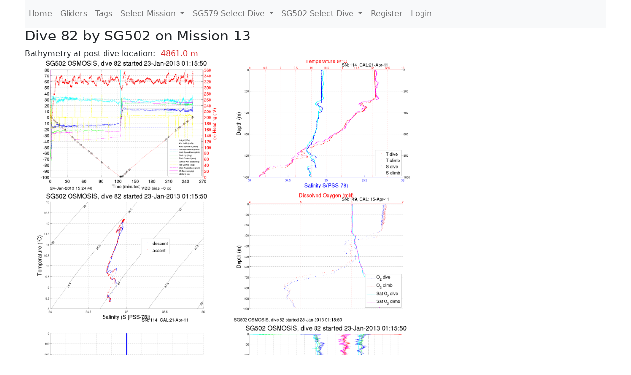

--- FILE ---
content_type: text/html; charset=utf-8
request_url: https://ueaglider.uea.ac.uk/mission13/glider502/dive82
body_size: 10644
content:
<!DOCTYPE html>
<html lang="en">
<!-- This is a common layout for all the other pages -->
<head>
    <meta charset="UTF-8">

    <meta http-equiv="Content-Security-Policy" content="script-src 'self' 'nonce-c4a9134a668f40419fbb4b6c8edeb1a0' *.jsdelivr.net *.bootstrapcdn.com unpkg.com; img-src *;">
    <!-- CSS and javascript for bootstrap-->
    <link href="https://cdn.jsdelivr.net/npm/bootstrap@5.0.0-beta1/dist/css/bootstrap.min.css"
          rel="stylesheet" integrity="sha384-giJF6kkoqNQ00vy+HMDP7azOuL0xtbfIcaT9wjKHr8RbDVddVHyTfAAsrekwKmP1"
          crossorigin="anonymous">
    <script src="https://cdn.jsdelivr.net/npm/@popperjs/core@2.5.4/dist/umd/popper.min.js"
            integrity="sha384-q2kxQ16AaE6UbzuKqyBE9/u/KzioAlnx2maXQHiDX9d4/zp8Ok3f+M7DPm+Ib6IU"
            crossorigin="anonymous"></script>
	<script src= "https://stackpath.bootstrapcdn.com/bootstrap/5.0.0-alpha1/js/bootstrap.min.js"
            integrity="sha384-oesi62hOLfzrys4LxRF63OJCXdXDipiYWBnvTl9Y9/TRlw5xlKIEHpNyvvDShgf/"
            crossorigin="anonymous"></script>
    <!-- CSS from our static folder-->
    <link rel="stylesheet" href="/static/css/site.css"/>
    
   <link href="https://cdn.jsdelivr.net/npm/bootstrap@5.0.0-beta1/dist/css/bootstrap.min.css" rel="stylesheet" integrity="sha384-giJF6kkoqNQ00vy+HMDP7azOuL0xtbfIcaT9wjKHr8RbDVddVHyTfAAsrekwKmP1" crossorigin="anonymous">
<script src="https://cdn.jsdelivr.net/npm/@popperjs/core@2.5.4/dist/umd/popper.min.js" integrity="sha384-q2kxQ16AaE6UbzuKqyBE9/u/KzioAlnx2maXQHiDX9d4/zp8Ok3f+M7DPm+Ib6IU" crossorigin="anonymous"></script>
<script src="https://cdn.jsdelivr.net/npm/bootstrap@5.0.0-beta1/dist/js/bootstrap.min.js" integrity="sha384-pQQkAEnwaBkjpqZ8RU1fF1AKtTcHJwFl3pblpTlHXybJjHpMYo79HY3hIi4NKxyj" crossorigin="anonymous"></script>
        <link rel="stylesheet" href="/static/css/dive.css"/>
        <title>SG502 Dive 82 Mission 13</title>

<link rel="shortcut icon" href="/static/favicon.ico">
</head>
<body>




<!-- Nav elements link to other pages -->

<nav class="navbar navbar-expand-lg navbar-light bg-light">
  <button class="navbar-toggler" type="button" data-toggle="collapse" data-target="#navbarNavDropdown" aria-controls="navbarNavDropdown" aria-expanded="false" aria-label="Toggle navigation">
    <span class="navbar-toggler-icon"></span>
  </button>
  <div class="collapse navbar-collapse" id="navbarNavDropdown">
    <ul class="navbar-nav">
      <li class="nav-item active">
        <a class="nav-link" href="/">Home </a>
      </li>
      <li class="nav-item">
        <a class="nav-link" href="/gliders">Gliders</a>
      </li>
        <li class="nav-item">
            <a class="nav-link" href="/tags">Tags</a>
        </li>
        

    <li class="nav-item dropdown">
        <a class="nav-link dropdown-toggle" href="#" id="navbarDropdownMenuLink" data-toggle="dropdown" aria-haspopup="true" aria-expanded="false">
            Select Mission
        </a>
        <div class="dropdown-menu" aria-labelledby="navbarDropdownMenuLink">
            
                <a class="dropdown-item" href="/mission68" >Mission 68 Belling 2025</a>
            
                <a class="dropdown-item" href="/mission67" >Mission 67 PICCOLO</a>
            
                <a class="dropdown-item" href="/mission66" >Mission 66 Oban 2023</a>
            
                <a class="dropdown-item" href="/mission65" >Mission 65 P2P</a>
            
                <a class="dropdown-item" href="/mission64" >Mission 64 TARSAN</a>
            
                <a class="dropdown-item" href="/mission63" >Mission 63 Mallorca trials</a>
            
                <a class="dropdown-item" href="/mission62" >Mission 62 Oban2021</a>
            
                <a class="dropdown-item" href="/mission61" >Mission 61 SSR</a>
            
                <a class="dropdown-item" href="/mission60" >Mission 60 Eurec4a</a>
            
                <a class="dropdown-item" href="/mission59" >Mission 59 Bellingshausen </a>
            
                <a class="dropdown-item" href="/mission58" >Mission 58 ROAM-MIZ</a>
            
                <a class="dropdown-item" href="/mission57" >Mission 57 North Sea pH</a>
            
                <a class="dropdown-item" href="/mission56" >Mission 56 Autonaut Trials</a>
            
                <a class="dropdown-item" href="/mission55" >Mission 55 FSC 2019</a>
            
                <a class="dropdown-item" href="/mission54" >Mission 54 ELO</a>
            
                <a class="dropdown-item" href="/mission53" >Mission 53 Caltech Backup </a>
            
                <a class="dropdown-item" href="/mission52" >Mission 52 ObanTrials2 18</a>
            
                <a class="dropdown-item" href="/mission51" >Mission 51 PS118</a>
            
                <a class="dropdown-item" href="/mission50" >Mission 50 Bellingshausen</a>
            
                <a class="dropdown-item" href="/mission49" >Mission 49 Bransfield stra</a>
            
                <a class="dropdown-item" href="/mission48" >Mission 48 Oban trials 18</a>
            
                <a class="dropdown-item" href="/mission47" >Mission 47 AlterEcoMay18</a>
            
                <a class="dropdown-item" href="/mission46" >Mission 46 AlterEcoFeb18</a>
            
                <a class="dropdown-item" href="/mission45" >Mission 45 POETS-P3</a>
            
                <a class="dropdown-item" href="/mission44" >Mission 44 MerMEED</a>
            
                <a class="dropdown-item" href="/mission43" >Mission 43 AlterEco</a>
            
                <a class="dropdown-item" href="/mission42" >Mission 42 N-REP17</a>
            
                <a class="dropdown-item" href="/mission41" >Mission 41 MASSMO 4</a>
            
                <a class="dropdown-item" href="/mission40" >Mission 40 Glider ATSC</a>
            
                <a class="dropdown-item" href="/mission39" >Mission 39 Glider ATSC</a>
            
                <a class="dropdown-item" href="/mission38" >Mission 38 Glider ATSC</a>
            
                <a class="dropdown-item" href="/mission37" >Mission 37 Glider ATSC</a>
            
                <a class="dropdown-item" href="/mission36" >Mission 36 Glider ATSC</a>
            
                <a class="dropdown-item" href="/mission35" >Mission 35 Glider ATSC</a>
            
                <a class="dropdown-item" href="/mission34" >Mission 34 Glider ATSC</a>
            
                <a class="dropdown-item" href="/mission33" >Mission 33 Glider ATSC</a>
            
                <a class="dropdown-item" href="/mission32" >Mission 32 Glider ATSC</a>
            
                <a class="dropdown-item" href="/mission31" >Mission 31 BoBBLE</a>
            
                <a class="dropdown-item" href="/mission30" >Mission 30 Boussole</a>
            
                <a class="dropdown-item" href="/mission29" >Mission 29 Oman 3</a>
            
                <a class="dropdown-item" href="/mission28" >Mission 28 Whittard Canyon</a>
            
                <a class="dropdown-item" href="/mission27" >Mission 27 Oban Microstruc</a>
            
                <a class="dropdown-item" href="/mission26" >Mission 26 Oman 2</a>
            
                <a class="dropdown-item" href="/mission25" >Mission 25 Oman</a>
            
                <a class="dropdown-item" href="/mission24" >Mission 24 CalTech Weddell</a>
            
                <a class="dropdown-item" href="/mission23" >Mission 23 FSC</a>
            
                <a class="dropdown-item" href="/mission22" >Mission 22 Irish Acoustics</a>
            
                <a class="dropdown-item" href="/mission21" >Mission 21 REP14</a>
            
                <a class="dropdown-item" href="/mission20" >Mission 20 PLOCAN trials 2</a>
            
                <a class="dropdown-item" href="/mission19" >Mission 19 Ocean2Ice</a>
            
                <a class="dropdown-item" href="/mission18" >Mission 18 PLOCAN trials 1</a>
            
                <a class="dropdown-item" href="/mission17" >Mission 17 JONSIS Line</a>
            
                <a class="dropdown-item" href="/mission16" >Mission 16 SG533 Drift</a>
            
                <a class="dropdown-item" href="/mission15" >Mission 15 Oban trials</a>
            
                <a class="dropdown-item" href="/mission14" >Mission 14 OSMOSIS</a>
            
                <a class="dropdown-item" href="/mission13" >Mission 13 OSMOSIS</a>
            
                <a class="dropdown-item" href="/mission12" >Mission 12 VIMS Ross Sea</a>
            
                <a class="dropdown-item" href="/mission11" >Mission 11 OSMOSIS</a>
            
                <a class="dropdown-item" href="/mission10" >Mission 10 OSMOSIS</a>
            
                <a class="dropdown-item" href="/mission9" >Mission 9 Gentoo</a>
            
                <a class="dropdown-item" href="/mission8" >Mission 8 Tropical DISGO</a>
            
                <a class="dropdown-item" href="/mission7" >Mission 7 North Sea Hypox</a>
            
                <a class="dropdown-item" href="/mission6" >Mission 6 North Sea Test </a>
            
                <a class="dropdown-item" href="/mission5" >Mission 5 Ross Sea</a>
            
                <a class="dropdown-item" href="/mission4" >Mission 4 Vigo</a>
            
                <a class="dropdown-item" href="/mission3" >Mission 3 Oban</a>
            
                <a class="dropdown-item" href="/mission2" >Mission 2 Test2</a>
            
                <a class="dropdown-item" href="/mission1" >Mission 1 Test</a>
            
        </div>
    </li>
    
        <li class="nav-item dropdown">

            <a class="nav-link dropdown-toggle" href="#" id="navbarDropdownMenuLink" data-toggle="dropdown" aria-haspopup="true" aria-expanded="false">
                SG579 Select Dive
            </a>
            <div class="dropdown-menu" aria-labelledby="navbarDropdownMenuLink">
                
                    <a class="dropdown-item" href=/mission13/glider579/dive0519 >Dive 519</a>
                
                    <a class="dropdown-item" href=/mission13/glider579/dive0518 >Dive 518</a>
                
                    <a class="dropdown-item" href=/mission13/glider579/dive0517 >Dive 517</a>
                
                    <a class="dropdown-item" href=/mission13/glider579/dive0516 >Dive 516</a>
                
                    <a class="dropdown-item" href=/mission13/glider579/dive0515 >Dive 515</a>
                
                    <a class="dropdown-item" href=/mission13/glider579/dive0514 >Dive 514</a>
                
                    <a class="dropdown-item" href=/mission13/glider579/dive0513 >Dive 513</a>
                
                    <a class="dropdown-item" href=/mission13/glider579/dive0512 >Dive 512</a>
                
                    <a class="dropdown-item" href=/mission13/glider579/dive0511 >Dive 511</a>
                
                    <a class="dropdown-item" href=/mission13/glider579/dive0510 >Dive 510</a>
                
                    <a class="dropdown-item" href=/mission13/glider579/dive0509 >Dive 509</a>
                
                    <a class="dropdown-item" href=/mission13/glider579/dive0508 >Dive 508</a>
                
                    <a class="dropdown-item" href=/mission13/glider579/dive0507 >Dive 507</a>
                
                    <a class="dropdown-item" href=/mission13/glider579/dive0506 >Dive 506</a>
                
                    <a class="dropdown-item" href=/mission13/glider579/dive0505 >Dive 505</a>
                
                    <a class="dropdown-item" href=/mission13/glider579/dive0504 >Dive 504</a>
                
                    <a class="dropdown-item" href=/mission13/glider579/dive0503 >Dive 503</a>
                
                    <a class="dropdown-item" href=/mission13/glider579/dive0502 >Dive 502</a>
                
                    <a class="dropdown-item" href=/mission13/glider579/dive0501 >Dive 501</a>
                
                    <a class="dropdown-item" href=/mission13/glider579/dive0500 >Dive 500</a>
                
                    <a class="dropdown-item" href=/mission13/glider579/dive0499 >Dive 499</a>
                
                    <a class="dropdown-item" href=/mission13/glider579/dive0498 >Dive 498</a>
                
                    <a class="dropdown-item" href=/mission13/glider579/dive0497 >Dive 497</a>
                
                    <a class="dropdown-item" href=/mission13/glider579/dive0496 >Dive 496</a>
                
                    <a class="dropdown-item" href=/mission13/glider579/dive0495 >Dive 495</a>
                
                    <a class="dropdown-item" href=/mission13/glider579/dive0494 >Dive 494</a>
                
                    <a class="dropdown-item" href=/mission13/glider579/dive0493 >Dive 493</a>
                
                    <a class="dropdown-item" href=/mission13/glider579/dive0492 >Dive 492</a>
                
                    <a class="dropdown-item" href=/mission13/glider579/dive0491 >Dive 491</a>
                
                    <a class="dropdown-item" href=/mission13/glider579/dive0490 >Dive 490</a>
                
                    <a class="dropdown-item" href=/mission13/glider579/dive0489 >Dive 489</a>
                
                    <a class="dropdown-item" href=/mission13/glider579/dive0488 >Dive 488</a>
                
                    <a class="dropdown-item" href=/mission13/glider579/dive0487 >Dive 487</a>
                
                    <a class="dropdown-item" href=/mission13/glider579/dive0486 >Dive 486</a>
                
                    <a class="dropdown-item" href=/mission13/glider579/dive0485 >Dive 485</a>
                
                    <a class="dropdown-item" href=/mission13/glider579/dive0484 >Dive 484</a>
                
                    <a class="dropdown-item" href=/mission13/glider579/dive0483 >Dive 483</a>
                
                    <a class="dropdown-item" href=/mission13/glider579/dive0482 >Dive 482</a>
                
                    <a class="dropdown-item" href=/mission13/glider579/dive0481 >Dive 481</a>
                
                    <a class="dropdown-item" href=/mission13/glider579/dive0480 >Dive 480</a>
                
                    <a class="dropdown-item" href=/mission13/glider579/dive0479 >Dive 479</a>
                
                    <a class="dropdown-item" href=/mission13/glider579/dive0478 >Dive 478</a>
                
                    <a class="dropdown-item" href=/mission13/glider579/dive0477 >Dive 477</a>
                
                    <a class="dropdown-item" href=/mission13/glider579/dive0476 >Dive 476</a>
                
                    <a class="dropdown-item" href=/mission13/glider579/dive0475 >Dive 475</a>
                
                    <a class="dropdown-item" href=/mission13/glider579/dive0474 >Dive 474</a>
                
                    <a class="dropdown-item" href=/mission13/glider579/dive0473 >Dive 473</a>
                
                    <a class="dropdown-item" href=/mission13/glider579/dive0472 >Dive 472</a>
                
                    <a class="dropdown-item" href=/mission13/glider579/dive0471 >Dive 471</a>
                
                    <a class="dropdown-item" href=/mission13/glider579/dive0470 >Dive 470</a>
                
                    <a class="dropdown-item" href=/mission13/glider579/dive0469 >Dive 469</a>
                
                    <a class="dropdown-item" href=/mission13/glider579/dive0468 >Dive 468</a>
                
                    <a class="dropdown-item" href=/mission13/glider579/dive0467 >Dive 467</a>
                
                    <a class="dropdown-item" href=/mission13/glider579/dive0466 >Dive 466</a>
                
                    <a class="dropdown-item" href=/mission13/glider579/dive0465 >Dive 465</a>
                
                    <a class="dropdown-item" href=/mission13/glider579/dive0464 >Dive 464</a>
                
                    <a class="dropdown-item" href=/mission13/glider579/dive0463 >Dive 463</a>
                
                    <a class="dropdown-item" href=/mission13/glider579/dive0462 >Dive 462</a>
                
                    <a class="dropdown-item" href=/mission13/glider579/dive0461 >Dive 461</a>
                
                    <a class="dropdown-item" href=/mission13/glider579/dive0460 >Dive 460</a>
                
                    <a class="dropdown-item" href=/mission13/glider579/dive0459 >Dive 459</a>
                
                    <a class="dropdown-item" href=/mission13/glider579/dive0458 >Dive 458</a>
                
                    <a class="dropdown-item" href=/mission13/glider579/dive0457 >Dive 457</a>
                
                    <a class="dropdown-item" href=/mission13/glider579/dive0456 >Dive 456</a>
                
                    <a class="dropdown-item" href=/mission13/glider579/dive0455 >Dive 455</a>
                
                    <a class="dropdown-item" href=/mission13/glider579/dive0454 >Dive 454</a>
                
                    <a class="dropdown-item" href=/mission13/glider579/dive0453 >Dive 453</a>
                
                    <a class="dropdown-item" href=/mission13/glider579/dive0452 >Dive 452</a>
                
                    <a class="dropdown-item" href=/mission13/glider579/dive0451 >Dive 451</a>
                
                    <a class="dropdown-item" href=/mission13/glider579/dive0450 >Dive 450</a>
                
                    <a class="dropdown-item" href=/mission13/glider579/dive0449 >Dive 449</a>
                
                    <a class="dropdown-item" href=/mission13/glider579/dive0448 >Dive 448</a>
                
                    <a class="dropdown-item" href=/mission13/glider579/dive0447 >Dive 447</a>
                
                    <a class="dropdown-item" href=/mission13/glider579/dive0446 >Dive 446</a>
                
                    <a class="dropdown-item" href=/mission13/glider579/dive0445 >Dive 445</a>
                
                    <a class="dropdown-item" href=/mission13/glider579/dive0444 >Dive 444</a>
                
                    <a class="dropdown-item" href=/mission13/glider579/dive0443 >Dive 443</a>
                
                    <a class="dropdown-item" href=/mission13/glider579/dive0442 >Dive 442</a>
                
                    <a class="dropdown-item" href=/mission13/glider579/dive0441 >Dive 441</a>
                
                    <a class="dropdown-item" href=/mission13/glider579/dive0440 >Dive 440</a>
                
                    <a class="dropdown-item" href=/mission13/glider579/dive0439 >Dive 439</a>
                
                    <a class="dropdown-item" href=/mission13/glider579/dive0438 >Dive 438</a>
                
                    <a class="dropdown-item" href=/mission13/glider579/dive0437 >Dive 437</a>
                
                    <a class="dropdown-item" href=/mission13/glider579/dive0436 >Dive 436</a>
                
                    <a class="dropdown-item" href=/mission13/glider579/dive0435 >Dive 435</a>
                
                    <a class="dropdown-item" href=/mission13/glider579/dive0434 >Dive 434</a>
                
                    <a class="dropdown-item" href=/mission13/glider579/dive0433 >Dive 433</a>
                
                    <a class="dropdown-item" href=/mission13/glider579/dive0432 >Dive 432</a>
                
                    <a class="dropdown-item" href=/mission13/glider579/dive0431 >Dive 431</a>
                
                    <a class="dropdown-item" href=/mission13/glider579/dive0430 >Dive 430</a>
                
                    <a class="dropdown-item" href=/mission13/glider579/dive0429 >Dive 429</a>
                
                    <a class="dropdown-item" href=/mission13/glider579/dive0428 >Dive 428</a>
                
                    <a class="dropdown-item" href=/mission13/glider579/dive0427 >Dive 427</a>
                
                    <a class="dropdown-item" href=/mission13/glider579/dive0426 >Dive 426</a>
                
                    <a class="dropdown-item" href=/mission13/glider579/dive0425 >Dive 425</a>
                
                    <a class="dropdown-item" href=/mission13/glider579/dive0424 >Dive 424</a>
                
                    <a class="dropdown-item" href=/mission13/glider579/dive0423 >Dive 423</a>
                
                    <a class="dropdown-item" href=/mission13/glider579/dive0422 >Dive 422</a>
                
                    <a class="dropdown-item" href=/mission13/glider579/dive0421 >Dive 421</a>
                
                    <a class="dropdown-item" href=/mission13/glider579/dive0420 >Dive 420</a>
                
                    <a class="dropdown-item" href=/mission13/glider579/dive0419 >Dive 419</a>
                
                    <a class="dropdown-item" href=/mission13/glider579/dive0418 >Dive 418</a>
                
                    <a class="dropdown-item" href=/mission13/glider579/dive0417 >Dive 417</a>
                
                    <a class="dropdown-item" href=/mission13/glider579/dive0416 >Dive 416</a>
                
                    <a class="dropdown-item" href=/mission13/glider579/dive0415 >Dive 415</a>
                
                    <a class="dropdown-item" href=/mission13/glider579/dive0414 >Dive 414</a>
                
                    <a class="dropdown-item" href=/mission13/glider579/dive0413 >Dive 413</a>
                
                    <a class="dropdown-item" href=/mission13/glider579/dive0412 >Dive 412</a>
                
                    <a class="dropdown-item" href=/mission13/glider579/dive0411 >Dive 411</a>
                
                    <a class="dropdown-item" href=/mission13/glider579/dive0410 >Dive 410</a>
                
                    <a class="dropdown-item" href=/mission13/glider579/dive0409 >Dive 409</a>
                
                    <a class="dropdown-item" href=/mission13/glider579/dive0408 >Dive 408</a>
                
                    <a class="dropdown-item" href=/mission13/glider579/dive0407 >Dive 407</a>
                
                    <a class="dropdown-item" href=/mission13/glider579/dive0406 >Dive 406</a>
                
                    <a class="dropdown-item" href=/mission13/glider579/dive0405 >Dive 405</a>
                
                    <a class="dropdown-item" href=/mission13/glider579/dive0404 >Dive 404</a>
                
                    <a class="dropdown-item" href=/mission13/glider579/dive0403 >Dive 403</a>
                
                    <a class="dropdown-item" href=/mission13/glider579/dive0402 >Dive 402</a>
                
                    <a class="dropdown-item" href=/mission13/glider579/dive0401 >Dive 401</a>
                
                    <a class="dropdown-item" href=/mission13/glider579/dive0400 >Dive 400</a>
                
                    <a class="dropdown-item" href=/mission13/glider579/dive0399 >Dive 399</a>
                
                    <a class="dropdown-item" href=/mission13/glider579/dive0398 >Dive 398</a>
                
                    <a class="dropdown-item" href=/mission13/glider579/dive0397 >Dive 397</a>
                
                    <a class="dropdown-item" href=/mission13/glider579/dive0396 >Dive 396</a>
                
                    <a class="dropdown-item" href=/mission13/glider579/dive0395 >Dive 395</a>
                
                    <a class="dropdown-item" href=/mission13/glider579/dive0394 >Dive 394</a>
                
                    <a class="dropdown-item" href=/mission13/glider579/dive0393 >Dive 393</a>
                
                    <a class="dropdown-item" href=/mission13/glider579/dive0392 >Dive 392</a>
                
                    <a class="dropdown-item" href=/mission13/glider579/dive0391 >Dive 391</a>
                
                    <a class="dropdown-item" href=/mission13/glider579/dive0390 >Dive 390</a>
                
                    <a class="dropdown-item" href=/mission13/glider579/dive0389 >Dive 389</a>
                
                    <a class="dropdown-item" href=/mission13/glider579/dive0388 >Dive 388</a>
                
                    <a class="dropdown-item" href=/mission13/glider579/dive0387 >Dive 387</a>
                
                    <a class="dropdown-item" href=/mission13/glider579/dive0386 >Dive 386</a>
                
                    <a class="dropdown-item" href=/mission13/glider579/dive0385 >Dive 385</a>
                
                    <a class="dropdown-item" href=/mission13/glider579/dive0384 >Dive 384</a>
                
                    <a class="dropdown-item" href=/mission13/glider579/dive0383 >Dive 383</a>
                
                    <a class="dropdown-item" href=/mission13/glider579/dive0382 >Dive 382</a>
                
                    <a class="dropdown-item" href=/mission13/glider579/dive0381 >Dive 381</a>
                
                    <a class="dropdown-item" href=/mission13/glider579/dive0380 >Dive 380</a>
                
                    <a class="dropdown-item" href=/mission13/glider579/dive0379 >Dive 379</a>
                
                    <a class="dropdown-item" href=/mission13/glider579/dive0378 >Dive 378</a>
                
                    <a class="dropdown-item" href=/mission13/glider579/dive0377 >Dive 377</a>
                
                    <a class="dropdown-item" href=/mission13/glider579/dive0376 >Dive 376</a>
                
                    <a class="dropdown-item" href=/mission13/glider579/dive0375 >Dive 375</a>
                
                    <a class="dropdown-item" href=/mission13/glider579/dive0374 >Dive 374</a>
                
                    <a class="dropdown-item" href=/mission13/glider579/dive0373 >Dive 373</a>
                
                    <a class="dropdown-item" href=/mission13/glider579/dive0372 >Dive 372</a>
                
                    <a class="dropdown-item" href=/mission13/glider579/dive0371 >Dive 371</a>
                
                    <a class="dropdown-item" href=/mission13/glider579/dive0370 >Dive 370</a>
                
                    <a class="dropdown-item" href=/mission13/glider579/dive0369 >Dive 369</a>
                
                    <a class="dropdown-item" href=/mission13/glider579/dive0368 >Dive 368</a>
                
                    <a class="dropdown-item" href=/mission13/glider579/dive0367 >Dive 367</a>
                
                    <a class="dropdown-item" href=/mission13/glider579/dive0366 >Dive 366</a>
                
                    <a class="dropdown-item" href=/mission13/glider579/dive0365 >Dive 365</a>
                
                    <a class="dropdown-item" href=/mission13/glider579/dive0364 >Dive 364</a>
                
                    <a class="dropdown-item" href=/mission13/glider579/dive0363 >Dive 363</a>
                
                    <a class="dropdown-item" href=/mission13/glider579/dive0362 >Dive 362</a>
                
                    <a class="dropdown-item" href=/mission13/glider579/dive0361 >Dive 361</a>
                
                    <a class="dropdown-item" href=/mission13/glider579/dive0360 >Dive 360</a>
                
                    <a class="dropdown-item" href=/mission13/glider579/dive0359 >Dive 359</a>
                
                    <a class="dropdown-item" href=/mission13/glider579/dive0358 >Dive 358</a>
                
                    <a class="dropdown-item" href=/mission13/glider579/dive0357 >Dive 357</a>
                
                    <a class="dropdown-item" href=/mission13/glider579/dive0356 >Dive 356</a>
                
                    <a class="dropdown-item" href=/mission13/glider579/dive0355 >Dive 355</a>
                
                    <a class="dropdown-item" href=/mission13/glider579/dive0354 >Dive 354</a>
                
                    <a class="dropdown-item" href=/mission13/glider579/dive0353 >Dive 353</a>
                
                    <a class="dropdown-item" href=/mission13/glider579/dive0352 >Dive 352</a>
                
                    <a class="dropdown-item" href=/mission13/glider579/dive0351 >Dive 351</a>
                
                    <a class="dropdown-item" href=/mission13/glider579/dive0350 >Dive 350</a>
                
                    <a class="dropdown-item" href=/mission13/glider579/dive0349 >Dive 349</a>
                
                    <a class="dropdown-item" href=/mission13/glider579/dive0348 >Dive 348</a>
                
                    <a class="dropdown-item" href=/mission13/glider579/dive0347 >Dive 347</a>
                
                    <a class="dropdown-item" href=/mission13/glider579/dive0346 >Dive 346</a>
                
                    <a class="dropdown-item" href=/mission13/glider579/dive0345 >Dive 345</a>
                
                    <a class="dropdown-item" href=/mission13/glider579/dive0344 >Dive 344</a>
                
                    <a class="dropdown-item" href=/mission13/glider579/dive0343 >Dive 343</a>
                
                    <a class="dropdown-item" href=/mission13/glider579/dive0342 >Dive 342</a>
                
                    <a class="dropdown-item" href=/mission13/glider579/dive0341 >Dive 341</a>
                
                    <a class="dropdown-item" href=/mission13/glider579/dive0340 >Dive 340</a>
                
                    <a class="dropdown-item" href=/mission13/glider579/dive0339 >Dive 339</a>
                
                    <a class="dropdown-item" href=/mission13/glider579/dive0338 >Dive 338</a>
                
                    <a class="dropdown-item" href=/mission13/glider579/dive0337 >Dive 337</a>
                
                    <a class="dropdown-item" href=/mission13/glider579/dive0336 >Dive 336</a>
                
                    <a class="dropdown-item" href=/mission13/glider579/dive0335 >Dive 335</a>
                
                    <a class="dropdown-item" href=/mission13/glider579/dive0334 >Dive 334</a>
                
                    <a class="dropdown-item" href=/mission13/glider579/dive0333 >Dive 333</a>
                
                    <a class="dropdown-item" href=/mission13/glider579/dive0332 >Dive 332</a>
                
                    <a class="dropdown-item" href=/mission13/glider579/dive0331 >Dive 331</a>
                
                    <a class="dropdown-item" href=/mission13/glider579/dive0330 >Dive 330</a>
                
                    <a class="dropdown-item" href=/mission13/glider579/dive0329 >Dive 329</a>
                
                    <a class="dropdown-item" href=/mission13/glider579/dive0328 >Dive 328</a>
                
                    <a class="dropdown-item" href=/mission13/glider579/dive0327 >Dive 327</a>
                
                    <a class="dropdown-item" href=/mission13/glider579/dive0326 >Dive 326</a>
                
                    <a class="dropdown-item" href=/mission13/glider579/dive0325 >Dive 325</a>
                
                    <a class="dropdown-item" href=/mission13/glider579/dive0324 >Dive 324</a>
                
                    <a class="dropdown-item" href=/mission13/glider579/dive0323 >Dive 323</a>
                
                    <a class="dropdown-item" href=/mission13/glider579/dive0322 >Dive 322</a>
                
                    <a class="dropdown-item" href=/mission13/glider579/dive0321 >Dive 321</a>
                
                    <a class="dropdown-item" href=/mission13/glider579/dive0320 >Dive 320</a>
                
                    <a class="dropdown-item" href=/mission13/glider579/dive0319 >Dive 319</a>
                
                    <a class="dropdown-item" href=/mission13/glider579/dive0318 >Dive 318</a>
                
                    <a class="dropdown-item" href=/mission13/glider579/dive0317 >Dive 317</a>
                
                    <a class="dropdown-item" href=/mission13/glider579/dive0316 >Dive 316</a>
                
                    <a class="dropdown-item" href=/mission13/glider579/dive0315 >Dive 315</a>
                
                    <a class="dropdown-item" href=/mission13/glider579/dive0314 >Dive 314</a>
                
                    <a class="dropdown-item" href=/mission13/glider579/dive0313 >Dive 313</a>
                
                    <a class="dropdown-item" href=/mission13/glider579/dive0312 >Dive 312</a>
                
                    <a class="dropdown-item" href=/mission13/glider579/dive0311 >Dive 311</a>
                
                    <a class="dropdown-item" href=/mission13/glider579/dive0310 >Dive 310</a>
                
                    <a class="dropdown-item" href=/mission13/glider579/dive0309 >Dive 309</a>
                
                    <a class="dropdown-item" href=/mission13/glider579/dive0308 >Dive 308</a>
                
                    <a class="dropdown-item" href=/mission13/glider579/dive0307 >Dive 307</a>
                
                    <a class="dropdown-item" href=/mission13/glider579/dive0306 >Dive 306</a>
                
                    <a class="dropdown-item" href=/mission13/glider579/dive0305 >Dive 305</a>
                
                    <a class="dropdown-item" href=/mission13/glider579/dive0304 >Dive 304</a>
                
                    <a class="dropdown-item" href=/mission13/glider579/dive0303 >Dive 303</a>
                
                    <a class="dropdown-item" href=/mission13/glider579/dive0302 >Dive 302</a>
                
                    <a class="dropdown-item" href=/mission13/glider579/dive0301 >Dive 301</a>
                
                    <a class="dropdown-item" href=/mission13/glider579/dive0300 >Dive 300</a>
                
                    <a class="dropdown-item" href=/mission13/glider579/dive0299 >Dive 299</a>
                
                    <a class="dropdown-item" href=/mission13/glider579/dive0298 >Dive 298</a>
                
                    <a class="dropdown-item" href=/mission13/glider579/dive0297 >Dive 297</a>
                
                    <a class="dropdown-item" href=/mission13/glider579/dive0296 >Dive 296</a>
                
                    <a class="dropdown-item" href=/mission13/glider579/dive0295 >Dive 295</a>
                
                    <a class="dropdown-item" href=/mission13/glider579/dive0294 >Dive 294</a>
                
                    <a class="dropdown-item" href=/mission13/glider579/dive0293 >Dive 293</a>
                
                    <a class="dropdown-item" href=/mission13/glider579/dive0292 >Dive 292</a>
                
                    <a class="dropdown-item" href=/mission13/glider579/dive0291 >Dive 291</a>
                
                    <a class="dropdown-item" href=/mission13/glider579/dive0290 >Dive 290</a>
                
                    <a class="dropdown-item" href=/mission13/glider579/dive0289 >Dive 289</a>
                
                    <a class="dropdown-item" href=/mission13/glider579/dive0288 >Dive 288</a>
                
                    <a class="dropdown-item" href=/mission13/glider579/dive0287 >Dive 287</a>
                
                    <a class="dropdown-item" href=/mission13/glider579/dive0286 >Dive 286</a>
                
                    <a class="dropdown-item" href=/mission13/glider579/dive0285 >Dive 285</a>
                
                    <a class="dropdown-item" href=/mission13/glider579/dive0284 >Dive 284</a>
                
                    <a class="dropdown-item" href=/mission13/glider579/dive0283 >Dive 283</a>
                
                    <a class="dropdown-item" href=/mission13/glider579/dive0282 >Dive 282</a>
                
                    <a class="dropdown-item" href=/mission13/glider579/dive0281 >Dive 281</a>
                
                    <a class="dropdown-item" href=/mission13/glider579/dive0280 >Dive 280</a>
                
                    <a class="dropdown-item" href=/mission13/glider579/dive0279 >Dive 279</a>
                
                    <a class="dropdown-item" href=/mission13/glider579/dive0278 >Dive 278</a>
                
                    <a class="dropdown-item" href=/mission13/glider579/dive0277 >Dive 277</a>
                
                    <a class="dropdown-item" href=/mission13/glider579/dive0276 >Dive 276</a>
                
                    <a class="dropdown-item" href=/mission13/glider579/dive0275 >Dive 275</a>
                
                    <a class="dropdown-item" href=/mission13/glider579/dive0274 >Dive 274</a>
                
                    <a class="dropdown-item" href=/mission13/glider579/dive0273 >Dive 273</a>
                
                    <a class="dropdown-item" href=/mission13/glider579/dive0272 >Dive 272</a>
                
                    <a class="dropdown-item" href=/mission13/glider579/dive0271 >Dive 271</a>
                
                    <a class="dropdown-item" href=/mission13/glider579/dive0270 >Dive 270</a>
                
                    <a class="dropdown-item" href=/mission13/glider579/dive0269 >Dive 269</a>
                
                    <a class="dropdown-item" href=/mission13/glider579/dive0268 >Dive 268</a>
                
                    <a class="dropdown-item" href=/mission13/glider579/dive0267 >Dive 267</a>
                
                    <a class="dropdown-item" href=/mission13/glider579/dive0266 >Dive 266</a>
                
                    <a class="dropdown-item" href=/mission13/glider579/dive0265 >Dive 265</a>
                
                    <a class="dropdown-item" href=/mission13/glider579/dive0264 >Dive 264</a>
                
                    <a class="dropdown-item" href=/mission13/glider579/dive0263 >Dive 263</a>
                
                    <a class="dropdown-item" href=/mission13/glider579/dive0262 >Dive 262</a>
                
                    <a class="dropdown-item" href=/mission13/glider579/dive0261 >Dive 261</a>
                
                    <a class="dropdown-item" href=/mission13/glider579/dive0260 >Dive 260</a>
                
                    <a class="dropdown-item" href=/mission13/glider579/dive0259 >Dive 259</a>
                
                    <a class="dropdown-item" href=/mission13/glider579/dive0258 >Dive 258</a>
                
                    <a class="dropdown-item" href=/mission13/glider579/dive0257 >Dive 257</a>
                
                    <a class="dropdown-item" href=/mission13/glider579/dive0256 >Dive 256</a>
                
                    <a class="dropdown-item" href=/mission13/glider579/dive0255 >Dive 255</a>
                
                    <a class="dropdown-item" href=/mission13/glider579/dive0254 >Dive 254</a>
                
                    <a class="dropdown-item" href=/mission13/glider579/dive0253 >Dive 253</a>
                
                    <a class="dropdown-item" href=/mission13/glider579/dive0252 >Dive 252</a>
                
                    <a class="dropdown-item" href=/mission13/glider579/dive0251 >Dive 251</a>
                
                    <a class="dropdown-item" href=/mission13/glider579/dive0250 >Dive 250</a>
                
                    <a class="dropdown-item" href=/mission13/glider579/dive0249 >Dive 249</a>
                
                    <a class="dropdown-item" href=/mission13/glider579/dive0248 >Dive 248</a>
                
                    <a class="dropdown-item" href=/mission13/glider579/dive0247 >Dive 247</a>
                
                    <a class="dropdown-item" href=/mission13/glider579/dive0246 >Dive 246</a>
                
                    <a class="dropdown-item" href=/mission13/glider579/dive0245 >Dive 245</a>
                
                    <a class="dropdown-item" href=/mission13/glider579/dive0244 >Dive 244</a>
                
                    <a class="dropdown-item" href=/mission13/glider579/dive0243 >Dive 243</a>
                
                    <a class="dropdown-item" href=/mission13/glider579/dive0242 >Dive 242</a>
                
                    <a class="dropdown-item" href=/mission13/glider579/dive0241 >Dive 241</a>
                
                    <a class="dropdown-item" href=/mission13/glider579/dive0240 >Dive 240</a>
                
                    <a class="dropdown-item" href=/mission13/glider579/dive0239 >Dive 239</a>
                
                    <a class="dropdown-item" href=/mission13/glider579/dive0238 >Dive 238</a>
                
                    <a class="dropdown-item" href=/mission13/glider579/dive0237 >Dive 237</a>
                
                    <a class="dropdown-item" href=/mission13/glider579/dive0236 >Dive 236</a>
                
                    <a class="dropdown-item" href=/mission13/glider579/dive0235 >Dive 235</a>
                
                    <a class="dropdown-item" href=/mission13/glider579/dive0234 >Dive 234</a>
                
                    <a class="dropdown-item" href=/mission13/glider579/dive0233 >Dive 233</a>
                
                    <a class="dropdown-item" href=/mission13/glider579/dive0232 >Dive 232</a>
                
                    <a class="dropdown-item" href=/mission13/glider579/dive0231 >Dive 231</a>
                
                    <a class="dropdown-item" href=/mission13/glider579/dive0230 >Dive 230</a>
                
                    <a class="dropdown-item" href=/mission13/glider579/dive0229 >Dive 229</a>
                
                    <a class="dropdown-item" href=/mission13/glider579/dive0228 >Dive 228</a>
                
                    <a class="dropdown-item" href=/mission13/glider579/dive0227 >Dive 227</a>
                
                    <a class="dropdown-item" href=/mission13/glider579/dive0226 >Dive 226</a>
                
                    <a class="dropdown-item" href=/mission13/glider579/dive0225 >Dive 225</a>
                
                    <a class="dropdown-item" href=/mission13/glider579/dive0224 >Dive 224</a>
                
                    <a class="dropdown-item" href=/mission13/glider579/dive0223 >Dive 223</a>
                
                    <a class="dropdown-item" href=/mission13/glider579/dive0222 >Dive 222</a>
                
                    <a class="dropdown-item" href=/mission13/glider579/dive0221 >Dive 221</a>
                
                    <a class="dropdown-item" href=/mission13/glider579/dive0220 >Dive 220</a>
                
                    <a class="dropdown-item" href=/mission13/glider579/dive0219 >Dive 219</a>
                
                    <a class="dropdown-item" href=/mission13/glider579/dive0218 >Dive 218</a>
                
                    <a class="dropdown-item" href=/mission13/glider579/dive0217 >Dive 217</a>
                
                    <a class="dropdown-item" href=/mission13/glider579/dive0216 >Dive 216</a>
                
                    <a class="dropdown-item" href=/mission13/glider579/dive0215 >Dive 215</a>
                
                    <a class="dropdown-item" href=/mission13/glider579/dive0214 >Dive 214</a>
                
                    <a class="dropdown-item" href=/mission13/glider579/dive0213 >Dive 213</a>
                
                    <a class="dropdown-item" href=/mission13/glider579/dive0212 >Dive 212</a>
                
                    <a class="dropdown-item" href=/mission13/glider579/dive0211 >Dive 211</a>
                
                    <a class="dropdown-item" href=/mission13/glider579/dive0210 >Dive 210</a>
                
                    <a class="dropdown-item" href=/mission13/glider579/dive0209 >Dive 209</a>
                
                    <a class="dropdown-item" href=/mission13/glider579/dive0208 >Dive 208</a>
                
                    <a class="dropdown-item" href=/mission13/glider579/dive0207 >Dive 207</a>
                
                    <a class="dropdown-item" href=/mission13/glider579/dive0206 >Dive 206</a>
                
                    <a class="dropdown-item" href=/mission13/glider579/dive0205 >Dive 205</a>
                
                    <a class="dropdown-item" href=/mission13/glider579/dive0204 >Dive 204</a>
                
                    <a class="dropdown-item" href=/mission13/glider579/dive0203 >Dive 203</a>
                
                    <a class="dropdown-item" href=/mission13/glider579/dive0202 >Dive 202</a>
                
                    <a class="dropdown-item" href=/mission13/glider579/dive0201 >Dive 201</a>
                
                    <a class="dropdown-item" href=/mission13/glider579/dive0200 >Dive 200</a>
                
                    <a class="dropdown-item" href=/mission13/glider579/dive0199 >Dive 199</a>
                
                    <a class="dropdown-item" href=/mission13/glider579/dive0198 >Dive 198</a>
                
                    <a class="dropdown-item" href=/mission13/glider579/dive0197 >Dive 197</a>
                
                    <a class="dropdown-item" href=/mission13/glider579/dive0196 >Dive 196</a>
                
                    <a class="dropdown-item" href=/mission13/glider579/dive0195 >Dive 195</a>
                
                    <a class="dropdown-item" href=/mission13/glider579/dive0194 >Dive 194</a>
                
                    <a class="dropdown-item" href=/mission13/glider579/dive0193 >Dive 193</a>
                
                    <a class="dropdown-item" href=/mission13/glider579/dive0192 >Dive 192</a>
                
                    <a class="dropdown-item" href=/mission13/glider579/dive0191 >Dive 191</a>
                
                    <a class="dropdown-item" href=/mission13/glider579/dive0190 >Dive 190</a>
                
                    <a class="dropdown-item" href=/mission13/glider579/dive0189 >Dive 189</a>
                
                    <a class="dropdown-item" href=/mission13/glider579/dive0188 >Dive 188</a>
                
                    <a class="dropdown-item" href=/mission13/glider579/dive0187 >Dive 187</a>
                
                    <a class="dropdown-item" href=/mission13/glider579/dive0186 >Dive 186</a>
                
                    <a class="dropdown-item" href=/mission13/glider579/dive0185 >Dive 185</a>
                
                    <a class="dropdown-item" href=/mission13/glider579/dive0184 >Dive 184</a>
                
                    <a class="dropdown-item" href=/mission13/glider579/dive0183 >Dive 183</a>
                
                    <a class="dropdown-item" href=/mission13/glider579/dive0182 >Dive 182</a>
                
                    <a class="dropdown-item" href=/mission13/glider579/dive0181 >Dive 181</a>
                
                    <a class="dropdown-item" href=/mission13/glider579/dive0180 >Dive 180</a>
                
                    <a class="dropdown-item" href=/mission13/glider579/dive0179 >Dive 179</a>
                
                    <a class="dropdown-item" href=/mission13/glider579/dive0178 >Dive 178</a>
                
                    <a class="dropdown-item" href=/mission13/glider579/dive0177 >Dive 177</a>
                
                    <a class="dropdown-item" href=/mission13/glider579/dive0176 >Dive 176</a>
                
                    <a class="dropdown-item" href=/mission13/glider579/dive0175 >Dive 175</a>
                
                    <a class="dropdown-item" href=/mission13/glider579/dive0174 >Dive 174</a>
                
                    <a class="dropdown-item" href=/mission13/glider579/dive0173 >Dive 173</a>
                
                    <a class="dropdown-item" href=/mission13/glider579/dive0172 >Dive 172</a>
                
                    <a class="dropdown-item" href=/mission13/glider579/dive0171 >Dive 171</a>
                
                    <a class="dropdown-item" href=/mission13/glider579/dive0170 >Dive 170</a>
                
                    <a class="dropdown-item" href=/mission13/glider579/dive0169 >Dive 169</a>
                
                    <a class="dropdown-item" href=/mission13/glider579/dive0168 >Dive 168</a>
                
                    <a class="dropdown-item" href=/mission13/glider579/dive0167 >Dive 167</a>
                
                    <a class="dropdown-item" href=/mission13/glider579/dive0166 >Dive 166</a>
                
                    <a class="dropdown-item" href=/mission13/glider579/dive0165 >Dive 165</a>
                
                    <a class="dropdown-item" href=/mission13/glider579/dive0164 >Dive 164</a>
                
                    <a class="dropdown-item" href=/mission13/glider579/dive0163 >Dive 163</a>
                
                    <a class="dropdown-item" href=/mission13/glider579/dive0162 >Dive 162</a>
                
                    <a class="dropdown-item" href=/mission13/glider579/dive0161 >Dive 161</a>
                
                    <a class="dropdown-item" href=/mission13/glider579/dive0160 >Dive 160</a>
                
                    <a class="dropdown-item" href=/mission13/glider579/dive0159 >Dive 159</a>
                
                    <a class="dropdown-item" href=/mission13/glider579/dive0158 >Dive 158</a>
                
                    <a class="dropdown-item" href=/mission13/glider579/dive0157 >Dive 157</a>
                
                    <a class="dropdown-item" href=/mission13/glider579/dive0156 >Dive 156</a>
                
                    <a class="dropdown-item" href=/mission13/glider579/dive0155 >Dive 155</a>
                
                    <a class="dropdown-item" href=/mission13/glider579/dive0154 >Dive 154</a>
                
                    <a class="dropdown-item" href=/mission13/glider579/dive0153 >Dive 153</a>
                
                    <a class="dropdown-item" href=/mission13/glider579/dive0152 >Dive 152</a>
                
                    <a class="dropdown-item" href=/mission13/glider579/dive0151 >Dive 151</a>
                
                    <a class="dropdown-item" href=/mission13/glider579/dive0150 >Dive 150</a>
                
                    <a class="dropdown-item" href=/mission13/glider579/dive0149 >Dive 149</a>
                
                    <a class="dropdown-item" href=/mission13/glider579/dive0148 >Dive 148</a>
                
                    <a class="dropdown-item" href=/mission13/glider579/dive0147 >Dive 147</a>
                
                    <a class="dropdown-item" href=/mission13/glider579/dive0146 >Dive 146</a>
                
                    <a class="dropdown-item" href=/mission13/glider579/dive0145 >Dive 145</a>
                
                    <a class="dropdown-item" href=/mission13/glider579/dive0144 >Dive 144</a>
                
                    <a class="dropdown-item" href=/mission13/glider579/dive0143 >Dive 143</a>
                
                    <a class="dropdown-item" href=/mission13/glider579/dive0142 >Dive 142</a>
                
                    <a class="dropdown-item" href=/mission13/glider579/dive0141 >Dive 141</a>
                
                    <a class="dropdown-item" href=/mission13/glider579/dive0140 >Dive 140</a>
                
                    <a class="dropdown-item" href=/mission13/glider579/dive0139 >Dive 139</a>
                
                    <a class="dropdown-item" href=/mission13/glider579/dive0138 >Dive 138</a>
                
                    <a class="dropdown-item" href=/mission13/glider579/dive0137 >Dive 137</a>
                
                    <a class="dropdown-item" href=/mission13/glider579/dive0136 >Dive 136</a>
                
                    <a class="dropdown-item" href=/mission13/glider579/dive0135 >Dive 135</a>
                
                    <a class="dropdown-item" href=/mission13/glider579/dive0134 >Dive 134</a>
                
                    <a class="dropdown-item" href=/mission13/glider579/dive0133 >Dive 133</a>
                
                    <a class="dropdown-item" href=/mission13/glider579/dive0132 >Dive 132</a>
                
                    <a class="dropdown-item" href=/mission13/glider579/dive0131 >Dive 131</a>
                
                    <a class="dropdown-item" href=/mission13/glider579/dive0130 >Dive 130</a>
                
                    <a class="dropdown-item" href=/mission13/glider579/dive0129 >Dive 129</a>
                
                    <a class="dropdown-item" href=/mission13/glider579/dive0128 >Dive 128</a>
                
                    <a class="dropdown-item" href=/mission13/glider579/dive0127 >Dive 127</a>
                
                    <a class="dropdown-item" href=/mission13/glider579/dive0126 >Dive 126</a>
                
                    <a class="dropdown-item" href=/mission13/glider579/dive0125 >Dive 125</a>
                
                    <a class="dropdown-item" href=/mission13/glider579/dive0124 >Dive 124</a>
                
                    <a class="dropdown-item" href=/mission13/glider579/dive0123 >Dive 123</a>
                
                    <a class="dropdown-item" href=/mission13/glider579/dive0122 >Dive 122</a>
                
                    <a class="dropdown-item" href=/mission13/glider579/dive0121 >Dive 121</a>
                
                    <a class="dropdown-item" href=/mission13/glider579/dive0120 >Dive 120</a>
                
                    <a class="dropdown-item" href=/mission13/glider579/dive0119 >Dive 119</a>
                
                    <a class="dropdown-item" href=/mission13/glider579/dive0118 >Dive 118</a>
                
                    <a class="dropdown-item" href=/mission13/glider579/dive0117 >Dive 117</a>
                
                    <a class="dropdown-item" href=/mission13/glider579/dive0116 >Dive 116</a>
                
                    <a class="dropdown-item" href=/mission13/glider579/dive0115 >Dive 115</a>
                
                    <a class="dropdown-item" href=/mission13/glider579/dive0114 >Dive 114</a>
                
                    <a class="dropdown-item" href=/mission13/glider579/dive0113 >Dive 113</a>
                
                    <a class="dropdown-item" href=/mission13/glider579/dive0112 >Dive 112</a>
                
                    <a class="dropdown-item" href=/mission13/glider579/dive0111 >Dive 111</a>
                
                    <a class="dropdown-item" href=/mission13/glider579/dive0110 >Dive 110</a>
                
                    <a class="dropdown-item" href=/mission13/glider579/dive0109 >Dive 109</a>
                
                    <a class="dropdown-item" href=/mission13/glider579/dive0108 >Dive 108</a>
                
                    <a class="dropdown-item" href=/mission13/glider579/dive0107 >Dive 107</a>
                
                    <a class="dropdown-item" href=/mission13/glider579/dive0106 >Dive 106</a>
                
                    <a class="dropdown-item" href=/mission13/glider579/dive0105 >Dive 105</a>
                
                    <a class="dropdown-item" href=/mission13/glider579/dive0104 >Dive 104</a>
                
                    <a class="dropdown-item" href=/mission13/glider579/dive0103 >Dive 103</a>
                
                    <a class="dropdown-item" href=/mission13/glider579/dive0102 >Dive 102</a>
                
                    <a class="dropdown-item" href=/mission13/glider579/dive0101 >Dive 101</a>
                
                    <a class="dropdown-item" href=/mission13/glider579/dive0100 >Dive 100</a>
                
                    <a class="dropdown-item" href=/mission13/glider579/dive0099 >Dive 99</a>
                
                    <a class="dropdown-item" href=/mission13/glider579/dive0098 >Dive 98</a>
                
                    <a class="dropdown-item" href=/mission13/glider579/dive0097 >Dive 97</a>
                
                    <a class="dropdown-item" href=/mission13/glider579/dive0096 >Dive 96</a>
                
                    <a class="dropdown-item" href=/mission13/glider579/dive0095 >Dive 95</a>
                
                    <a class="dropdown-item" href=/mission13/glider579/dive0094 >Dive 94</a>
                
                    <a class="dropdown-item" href=/mission13/glider579/dive0093 >Dive 93</a>
                
                    <a class="dropdown-item" href=/mission13/glider579/dive0092 >Dive 92</a>
                
                    <a class="dropdown-item" href=/mission13/glider579/dive0091 >Dive 91</a>
                
                    <a class="dropdown-item" href=/mission13/glider579/dive0090 >Dive 90</a>
                
                    <a class="dropdown-item" href=/mission13/glider579/dive0089 >Dive 89</a>
                
                    <a class="dropdown-item" href=/mission13/glider579/dive0088 >Dive 88</a>
                
                    <a class="dropdown-item" href=/mission13/glider579/dive0087 >Dive 87</a>
                
                    <a class="dropdown-item" href=/mission13/glider579/dive0086 >Dive 86</a>
                
                    <a class="dropdown-item" href=/mission13/glider579/dive0085 >Dive 85</a>
                
                    <a class="dropdown-item" href=/mission13/glider579/dive0084 >Dive 84</a>
                
                    <a class="dropdown-item" href=/mission13/glider579/dive0083 >Dive 83</a>
                
                    <a class="dropdown-item" href=/mission13/glider579/dive0082 >Dive 82</a>
                
                    <a class="dropdown-item" href=/mission13/glider579/dive0081 >Dive 81</a>
                
                    <a class="dropdown-item" href=/mission13/glider579/dive0080 >Dive 80</a>
                
                    <a class="dropdown-item" href=/mission13/glider579/dive0079 >Dive 79</a>
                
                    <a class="dropdown-item" href=/mission13/glider579/dive0078 >Dive 78</a>
                
                    <a class="dropdown-item" href=/mission13/glider579/dive0077 >Dive 77</a>
                
                    <a class="dropdown-item" href=/mission13/glider579/dive0076 >Dive 76</a>
                
                    <a class="dropdown-item" href=/mission13/glider579/dive0075 >Dive 75</a>
                
                    <a class="dropdown-item" href=/mission13/glider579/dive0074 >Dive 74</a>
                
                    <a class="dropdown-item" href=/mission13/glider579/dive0073 >Dive 73</a>
                
                    <a class="dropdown-item" href=/mission13/glider579/dive0072 >Dive 72</a>
                
                    <a class="dropdown-item" href=/mission13/glider579/dive0071 >Dive 71</a>
                
                    <a class="dropdown-item" href=/mission13/glider579/dive0070 >Dive 70</a>
                
                    <a class="dropdown-item" href=/mission13/glider579/dive0069 >Dive 69</a>
                
                    <a class="dropdown-item" href=/mission13/glider579/dive0068 >Dive 68</a>
                
                    <a class="dropdown-item" href=/mission13/glider579/dive0067 >Dive 67</a>
                
                    <a class="dropdown-item" href=/mission13/glider579/dive0066 >Dive 66</a>
                
                    <a class="dropdown-item" href=/mission13/glider579/dive0065 >Dive 65</a>
                
                    <a class="dropdown-item" href=/mission13/glider579/dive0064 >Dive 64</a>
                
                    <a class="dropdown-item" href=/mission13/glider579/dive0063 >Dive 63</a>
                
                    <a class="dropdown-item" href=/mission13/glider579/dive0062 >Dive 62</a>
                
                    <a class="dropdown-item" href=/mission13/glider579/dive0061 >Dive 61</a>
                
                    <a class="dropdown-item" href=/mission13/glider579/dive0060 >Dive 60</a>
                
                    <a class="dropdown-item" href=/mission13/glider579/dive0059 >Dive 59</a>
                
                    <a class="dropdown-item" href=/mission13/glider579/dive0058 >Dive 58</a>
                
                    <a class="dropdown-item" href=/mission13/glider579/dive0057 >Dive 57</a>
                
                    <a class="dropdown-item" href=/mission13/glider579/dive0056 >Dive 56</a>
                
                    <a class="dropdown-item" href=/mission13/glider579/dive0055 >Dive 55</a>
                
                    <a class="dropdown-item" href=/mission13/glider579/dive0054 >Dive 54</a>
                
                    <a class="dropdown-item" href=/mission13/glider579/dive0053 >Dive 53</a>
                
                    <a class="dropdown-item" href=/mission13/glider579/dive0052 >Dive 52</a>
                
                    <a class="dropdown-item" href=/mission13/glider579/dive0051 >Dive 51</a>
                
                    <a class="dropdown-item" href=/mission13/glider579/dive0050 >Dive 50</a>
                
                    <a class="dropdown-item" href=/mission13/glider579/dive0049 >Dive 49</a>
                
                    <a class="dropdown-item" href=/mission13/glider579/dive0048 >Dive 48</a>
                
                    <a class="dropdown-item" href=/mission13/glider579/dive0047 >Dive 47</a>
                
                    <a class="dropdown-item" href=/mission13/glider579/dive0046 >Dive 46</a>
                
                    <a class="dropdown-item" href=/mission13/glider579/dive0045 >Dive 45</a>
                
                    <a class="dropdown-item" href=/mission13/glider579/dive0044 >Dive 44</a>
                
                    <a class="dropdown-item" href=/mission13/glider579/dive0043 >Dive 43</a>
                
                    <a class="dropdown-item" href=/mission13/glider579/dive0042 >Dive 42</a>
                
                    <a class="dropdown-item" href=/mission13/glider579/dive0041 >Dive 41</a>
                
                    <a class="dropdown-item" href=/mission13/glider579/dive0040 >Dive 40</a>
                
                    <a class="dropdown-item" href=/mission13/glider579/dive0039 >Dive 39</a>
                
                    <a class="dropdown-item" href=/mission13/glider579/dive0038 >Dive 38</a>
                
                    <a class="dropdown-item" href=/mission13/glider579/dive0037 >Dive 37</a>
                
                    <a class="dropdown-item" href=/mission13/glider579/dive0036 >Dive 36</a>
                
                    <a class="dropdown-item" href=/mission13/glider579/dive0035 >Dive 35</a>
                
                    <a class="dropdown-item" href=/mission13/glider579/dive0034 >Dive 34</a>
                
                    <a class="dropdown-item" href=/mission13/glider579/dive0033 >Dive 33</a>
                
                    <a class="dropdown-item" href=/mission13/glider579/dive0032 >Dive 32</a>
                
                    <a class="dropdown-item" href=/mission13/glider579/dive0031 >Dive 31</a>
                
                    <a class="dropdown-item" href=/mission13/glider579/dive0030 >Dive 30</a>
                
                    <a class="dropdown-item" href=/mission13/glider579/dive0029 >Dive 29</a>
                
                    <a class="dropdown-item" href=/mission13/glider579/dive0028 >Dive 28</a>
                
                    <a class="dropdown-item" href=/mission13/glider579/dive0027 >Dive 27</a>
                
                    <a class="dropdown-item" href=/mission13/glider579/dive0026 >Dive 26</a>
                
                    <a class="dropdown-item" href=/mission13/glider579/dive0025 >Dive 25</a>
                
                    <a class="dropdown-item" href=/mission13/glider579/dive0024 >Dive 24</a>
                
                    <a class="dropdown-item" href=/mission13/glider579/dive0023 >Dive 23</a>
                
                    <a class="dropdown-item" href=/mission13/glider579/dive0022 >Dive 22</a>
                
                    <a class="dropdown-item" href=/mission13/glider579/dive0021 >Dive 21</a>
                
                    <a class="dropdown-item" href=/mission13/glider579/dive0020 >Dive 20</a>
                
                    <a class="dropdown-item" href=/mission13/glider579/dive0019 >Dive 19</a>
                
                    <a class="dropdown-item" href=/mission13/glider579/dive0018 >Dive 18</a>
                
                    <a class="dropdown-item" href=/mission13/glider579/dive0017 >Dive 17</a>
                
                    <a class="dropdown-item" href=/mission13/glider579/dive0016 >Dive 16</a>
                
                    <a class="dropdown-item" href=/mission13/glider579/dive0015 >Dive 15</a>
                
                    <a class="dropdown-item" href=/mission13/glider579/dive0014 >Dive 14</a>
                
                    <a class="dropdown-item" href=/mission13/glider579/dive0013 >Dive 13</a>
                
                    <a class="dropdown-item" href=/mission13/glider579/dive0012 >Dive 12</a>
                
                    <a class="dropdown-item" href=/mission13/glider579/dive0011 >Dive 11</a>
                
                    <a class="dropdown-item" href=/mission13/glider579/dive0010 >Dive 10</a>
                
                    <a class="dropdown-item" href=/mission13/glider579/dive0009 >Dive 9</a>
                
                    <a class="dropdown-item" href=/mission13/glider579/dive0008 >Dive 8</a>
                
                    <a class="dropdown-item" href=/mission13/glider579/dive0007 >Dive 7</a>
                
                    <a class="dropdown-item" href=/mission13/glider579/dive0006 >Dive 6</a>
                
                    <a class="dropdown-item" href=/mission13/glider579/dive0005 >Dive 5</a>
                
                    <a class="dropdown-item" href=/mission13/glider579/dive0004 >Dive 4</a>
                
                    <a class="dropdown-item" href=/mission13/glider579/dive0003 >Dive 3</a>
                
                    <a class="dropdown-item" href=/mission13/glider579/dive0002 >Dive 2</a>
                
                    <a class="dropdown-item" href=/mission13/glider579/dive0001 >Dive 1</a>
                
            </div>
        </li>

    
        <li class="nav-item dropdown">

            <a class="nav-link dropdown-toggle" href="#" id="navbarDropdownMenuLink" data-toggle="dropdown" aria-haspopup="true" aria-expanded="false">
                SG502 Select Dive
            </a>
            <div class="dropdown-menu" aria-labelledby="navbarDropdownMenuLink">
                
                    <a class="dropdown-item" href=/mission13/glider502/dive0617 >Dive 617</a>
                
                    <a class="dropdown-item" href=/mission13/glider502/dive0616 >Dive 616</a>
                
                    <a class="dropdown-item" href=/mission13/glider502/dive0615 >Dive 615</a>
                
                    <a class="dropdown-item" href=/mission13/glider502/dive0614 >Dive 614</a>
                
                    <a class="dropdown-item" href=/mission13/glider502/dive0613 >Dive 613</a>
                
                    <a class="dropdown-item" href=/mission13/glider502/dive0612 >Dive 612</a>
                
                    <a class="dropdown-item" href=/mission13/glider502/dive0611 >Dive 611</a>
                
                    <a class="dropdown-item" href=/mission13/glider502/dive0610 >Dive 610</a>
                
                    <a class="dropdown-item" href=/mission13/glider502/dive0609 >Dive 609</a>
                
                    <a class="dropdown-item" href=/mission13/glider502/dive0608 >Dive 608</a>
                
                    <a class="dropdown-item" href=/mission13/glider502/dive0607 >Dive 607</a>
                
                    <a class="dropdown-item" href=/mission13/glider502/dive0606 >Dive 606</a>
                
                    <a class="dropdown-item" href=/mission13/glider502/dive0605 >Dive 605</a>
                
                    <a class="dropdown-item" href=/mission13/glider502/dive0604 >Dive 604</a>
                
                    <a class="dropdown-item" href=/mission13/glider502/dive0603 >Dive 603</a>
                
                    <a class="dropdown-item" href=/mission13/glider502/dive0602 >Dive 602</a>
                
                    <a class="dropdown-item" href=/mission13/glider502/dive0601 >Dive 601</a>
                
                    <a class="dropdown-item" href=/mission13/glider502/dive0600 >Dive 600</a>
                
                    <a class="dropdown-item" href=/mission13/glider502/dive0599 >Dive 599</a>
                
                    <a class="dropdown-item" href=/mission13/glider502/dive0598 >Dive 598</a>
                
                    <a class="dropdown-item" href=/mission13/glider502/dive0597 >Dive 597</a>
                
                    <a class="dropdown-item" href=/mission13/glider502/dive0596 >Dive 596</a>
                
                    <a class="dropdown-item" href=/mission13/glider502/dive0595 >Dive 595</a>
                
                    <a class="dropdown-item" href=/mission13/glider502/dive0594 >Dive 594</a>
                
                    <a class="dropdown-item" href=/mission13/glider502/dive0593 >Dive 593</a>
                
                    <a class="dropdown-item" href=/mission13/glider502/dive0592 >Dive 592</a>
                
                    <a class="dropdown-item" href=/mission13/glider502/dive0591 >Dive 591</a>
                
                    <a class="dropdown-item" href=/mission13/glider502/dive0590 >Dive 590</a>
                
                    <a class="dropdown-item" href=/mission13/glider502/dive0589 >Dive 589</a>
                
                    <a class="dropdown-item" href=/mission13/glider502/dive0588 >Dive 588</a>
                
                    <a class="dropdown-item" href=/mission13/glider502/dive0587 >Dive 587</a>
                
                    <a class="dropdown-item" href=/mission13/glider502/dive0586 >Dive 586</a>
                
                    <a class="dropdown-item" href=/mission13/glider502/dive0585 >Dive 585</a>
                
                    <a class="dropdown-item" href=/mission13/glider502/dive0584 >Dive 584</a>
                
                    <a class="dropdown-item" href=/mission13/glider502/dive0583 >Dive 583</a>
                
                    <a class="dropdown-item" href=/mission13/glider502/dive0582 >Dive 582</a>
                
                    <a class="dropdown-item" href=/mission13/glider502/dive0581 >Dive 581</a>
                
                    <a class="dropdown-item" href=/mission13/glider502/dive0580 >Dive 580</a>
                
                    <a class="dropdown-item" href=/mission13/glider502/dive0579 >Dive 579</a>
                
                    <a class="dropdown-item" href=/mission13/glider502/dive0578 >Dive 578</a>
                
                    <a class="dropdown-item" href=/mission13/glider502/dive0577 >Dive 577</a>
                
                    <a class="dropdown-item" href=/mission13/glider502/dive0576 >Dive 576</a>
                
                    <a class="dropdown-item" href=/mission13/glider502/dive0575 >Dive 575</a>
                
                    <a class="dropdown-item" href=/mission13/glider502/dive0574 >Dive 574</a>
                
                    <a class="dropdown-item" href=/mission13/glider502/dive0573 >Dive 573</a>
                
                    <a class="dropdown-item" href=/mission13/glider502/dive0572 >Dive 572</a>
                
                    <a class="dropdown-item" href=/mission13/glider502/dive0571 >Dive 571</a>
                
                    <a class="dropdown-item" href=/mission13/glider502/dive0570 >Dive 570</a>
                
                    <a class="dropdown-item" href=/mission13/glider502/dive0569 >Dive 569</a>
                
                    <a class="dropdown-item" href=/mission13/glider502/dive0568 >Dive 568</a>
                
                    <a class="dropdown-item" href=/mission13/glider502/dive0567 >Dive 567</a>
                
                    <a class="dropdown-item" href=/mission13/glider502/dive0566 >Dive 566</a>
                
                    <a class="dropdown-item" href=/mission13/glider502/dive0565 >Dive 565</a>
                
                    <a class="dropdown-item" href=/mission13/glider502/dive0564 >Dive 564</a>
                
                    <a class="dropdown-item" href=/mission13/glider502/dive0563 >Dive 563</a>
                
                    <a class="dropdown-item" href=/mission13/glider502/dive0562 >Dive 562</a>
                
                    <a class="dropdown-item" href=/mission13/glider502/dive0561 >Dive 561</a>
                
                    <a class="dropdown-item" href=/mission13/glider502/dive0560 >Dive 560</a>
                
                    <a class="dropdown-item" href=/mission13/glider502/dive0559 >Dive 559</a>
                
                    <a class="dropdown-item" href=/mission13/glider502/dive0558 >Dive 558</a>
                
                    <a class="dropdown-item" href=/mission13/glider502/dive0557 >Dive 557</a>
                
                    <a class="dropdown-item" href=/mission13/glider502/dive0556 >Dive 556</a>
                
                    <a class="dropdown-item" href=/mission13/glider502/dive0555 >Dive 555</a>
                
                    <a class="dropdown-item" href=/mission13/glider502/dive0554 >Dive 554</a>
                
                    <a class="dropdown-item" href=/mission13/glider502/dive0553 >Dive 553</a>
                
                    <a class="dropdown-item" href=/mission13/glider502/dive0552 >Dive 552</a>
                
                    <a class="dropdown-item" href=/mission13/glider502/dive0551 >Dive 551</a>
                
                    <a class="dropdown-item" href=/mission13/glider502/dive0550 >Dive 550</a>
                
                    <a class="dropdown-item" href=/mission13/glider502/dive0549 >Dive 549</a>
                
                    <a class="dropdown-item" href=/mission13/glider502/dive0548 >Dive 548</a>
                
                    <a class="dropdown-item" href=/mission13/glider502/dive0547 >Dive 547</a>
                
                    <a class="dropdown-item" href=/mission13/glider502/dive0546 >Dive 546</a>
                
                    <a class="dropdown-item" href=/mission13/glider502/dive0545 >Dive 545</a>
                
                    <a class="dropdown-item" href=/mission13/glider502/dive0544 >Dive 544</a>
                
                    <a class="dropdown-item" href=/mission13/glider502/dive0543 >Dive 543</a>
                
                    <a class="dropdown-item" href=/mission13/glider502/dive0542 >Dive 542</a>
                
                    <a class="dropdown-item" href=/mission13/glider502/dive0541 >Dive 541</a>
                
                    <a class="dropdown-item" href=/mission13/glider502/dive0540 >Dive 540</a>
                
                    <a class="dropdown-item" href=/mission13/glider502/dive0539 >Dive 539</a>
                
                    <a class="dropdown-item" href=/mission13/glider502/dive0538 >Dive 538</a>
                
                    <a class="dropdown-item" href=/mission13/glider502/dive0537 >Dive 537</a>
                
                    <a class="dropdown-item" href=/mission13/glider502/dive0536 >Dive 536</a>
                
                    <a class="dropdown-item" href=/mission13/glider502/dive0535 >Dive 535</a>
                
                    <a class="dropdown-item" href=/mission13/glider502/dive0534 >Dive 534</a>
                
                    <a class="dropdown-item" href=/mission13/glider502/dive0533 >Dive 533</a>
                
                    <a class="dropdown-item" href=/mission13/glider502/dive0532 >Dive 532</a>
                
                    <a class="dropdown-item" href=/mission13/glider502/dive0531 >Dive 531</a>
                
                    <a class="dropdown-item" href=/mission13/glider502/dive0530 >Dive 530</a>
                
                    <a class="dropdown-item" href=/mission13/glider502/dive0529 >Dive 529</a>
                
                    <a class="dropdown-item" href=/mission13/glider502/dive0528 >Dive 528</a>
                
                    <a class="dropdown-item" href=/mission13/glider502/dive0527 >Dive 527</a>
                
                    <a class="dropdown-item" href=/mission13/glider502/dive0526 >Dive 526</a>
                
                    <a class="dropdown-item" href=/mission13/glider502/dive0525 >Dive 525</a>
                
                    <a class="dropdown-item" href=/mission13/glider502/dive0524 >Dive 524</a>
                
                    <a class="dropdown-item" href=/mission13/glider502/dive0523 >Dive 523</a>
                
                    <a class="dropdown-item" href=/mission13/glider502/dive0522 >Dive 522</a>
                
                    <a class="dropdown-item" href=/mission13/glider502/dive0521 >Dive 521</a>
                
                    <a class="dropdown-item" href=/mission13/glider502/dive0520 >Dive 520</a>
                
                    <a class="dropdown-item" href=/mission13/glider502/dive0519 >Dive 519</a>
                
                    <a class="dropdown-item" href=/mission13/glider502/dive0518 >Dive 518</a>
                
                    <a class="dropdown-item" href=/mission13/glider502/dive0517 >Dive 517</a>
                
                    <a class="dropdown-item" href=/mission13/glider502/dive0516 >Dive 516</a>
                
                    <a class="dropdown-item" href=/mission13/glider502/dive0515 >Dive 515</a>
                
                    <a class="dropdown-item" href=/mission13/glider502/dive0514 >Dive 514</a>
                
                    <a class="dropdown-item" href=/mission13/glider502/dive0513 >Dive 513</a>
                
                    <a class="dropdown-item" href=/mission13/glider502/dive0512 >Dive 512</a>
                
                    <a class="dropdown-item" href=/mission13/glider502/dive0511 >Dive 511</a>
                
                    <a class="dropdown-item" href=/mission13/glider502/dive0510 >Dive 510</a>
                
                    <a class="dropdown-item" href=/mission13/glider502/dive0509 >Dive 509</a>
                
                    <a class="dropdown-item" href=/mission13/glider502/dive0508 >Dive 508</a>
                
                    <a class="dropdown-item" href=/mission13/glider502/dive0507 >Dive 507</a>
                
                    <a class="dropdown-item" href=/mission13/glider502/dive0506 >Dive 506</a>
                
                    <a class="dropdown-item" href=/mission13/glider502/dive0505 >Dive 505</a>
                
                    <a class="dropdown-item" href=/mission13/glider502/dive0504 >Dive 504</a>
                
                    <a class="dropdown-item" href=/mission13/glider502/dive0503 >Dive 503</a>
                
                    <a class="dropdown-item" href=/mission13/glider502/dive0502 >Dive 502</a>
                
                    <a class="dropdown-item" href=/mission13/glider502/dive0501 >Dive 501</a>
                
                    <a class="dropdown-item" href=/mission13/glider502/dive0500 >Dive 500</a>
                
                    <a class="dropdown-item" href=/mission13/glider502/dive0499 >Dive 499</a>
                
                    <a class="dropdown-item" href=/mission13/glider502/dive0498 >Dive 498</a>
                
                    <a class="dropdown-item" href=/mission13/glider502/dive0497 >Dive 497</a>
                
                    <a class="dropdown-item" href=/mission13/glider502/dive0496 >Dive 496</a>
                
                    <a class="dropdown-item" href=/mission13/glider502/dive0495 >Dive 495</a>
                
                    <a class="dropdown-item" href=/mission13/glider502/dive0494 >Dive 494</a>
                
                    <a class="dropdown-item" href=/mission13/glider502/dive0493 >Dive 493</a>
                
                    <a class="dropdown-item" href=/mission13/glider502/dive0492 >Dive 492</a>
                
                    <a class="dropdown-item" href=/mission13/glider502/dive0491 >Dive 491</a>
                
                    <a class="dropdown-item" href=/mission13/glider502/dive0490 >Dive 490</a>
                
                    <a class="dropdown-item" href=/mission13/glider502/dive0489 >Dive 489</a>
                
                    <a class="dropdown-item" href=/mission13/glider502/dive0488 >Dive 488</a>
                
                    <a class="dropdown-item" href=/mission13/glider502/dive0487 >Dive 487</a>
                
                    <a class="dropdown-item" href=/mission13/glider502/dive0486 >Dive 486</a>
                
                    <a class="dropdown-item" href=/mission13/glider502/dive0485 >Dive 485</a>
                
                    <a class="dropdown-item" href=/mission13/glider502/dive0484 >Dive 484</a>
                
                    <a class="dropdown-item" href=/mission13/glider502/dive0483 >Dive 483</a>
                
                    <a class="dropdown-item" href=/mission13/glider502/dive0482 >Dive 482</a>
                
                    <a class="dropdown-item" href=/mission13/glider502/dive0481 >Dive 481</a>
                
                    <a class="dropdown-item" href=/mission13/glider502/dive0480 >Dive 480</a>
                
                    <a class="dropdown-item" href=/mission13/glider502/dive0479 >Dive 479</a>
                
                    <a class="dropdown-item" href=/mission13/glider502/dive0478 >Dive 478</a>
                
                    <a class="dropdown-item" href=/mission13/glider502/dive0477 >Dive 477</a>
                
                    <a class="dropdown-item" href=/mission13/glider502/dive0476 >Dive 476</a>
                
                    <a class="dropdown-item" href=/mission13/glider502/dive0475 >Dive 475</a>
                
                    <a class="dropdown-item" href=/mission13/glider502/dive0474 >Dive 474</a>
                
                    <a class="dropdown-item" href=/mission13/glider502/dive0473 >Dive 473</a>
                
                    <a class="dropdown-item" href=/mission13/glider502/dive0472 >Dive 472</a>
                
                    <a class="dropdown-item" href=/mission13/glider502/dive0471 >Dive 471</a>
                
                    <a class="dropdown-item" href=/mission13/glider502/dive0470 >Dive 470</a>
                
                    <a class="dropdown-item" href=/mission13/glider502/dive0469 >Dive 469</a>
                
                    <a class="dropdown-item" href=/mission13/glider502/dive0468 >Dive 468</a>
                
                    <a class="dropdown-item" href=/mission13/glider502/dive0467 >Dive 467</a>
                
                    <a class="dropdown-item" href=/mission13/glider502/dive0466 >Dive 466</a>
                
                    <a class="dropdown-item" href=/mission13/glider502/dive0465 >Dive 465</a>
                
                    <a class="dropdown-item" href=/mission13/glider502/dive0464 >Dive 464</a>
                
                    <a class="dropdown-item" href=/mission13/glider502/dive0463 >Dive 463</a>
                
                    <a class="dropdown-item" href=/mission13/glider502/dive0462 >Dive 462</a>
                
                    <a class="dropdown-item" href=/mission13/glider502/dive0461 >Dive 461</a>
                
                    <a class="dropdown-item" href=/mission13/glider502/dive0460 >Dive 460</a>
                
                    <a class="dropdown-item" href=/mission13/glider502/dive0459 >Dive 459</a>
                
                    <a class="dropdown-item" href=/mission13/glider502/dive0458 >Dive 458</a>
                
                    <a class="dropdown-item" href=/mission13/glider502/dive0457 >Dive 457</a>
                
                    <a class="dropdown-item" href=/mission13/glider502/dive0456 >Dive 456</a>
                
                    <a class="dropdown-item" href=/mission13/glider502/dive0455 >Dive 455</a>
                
                    <a class="dropdown-item" href=/mission13/glider502/dive0454 >Dive 454</a>
                
                    <a class="dropdown-item" href=/mission13/glider502/dive0453 >Dive 453</a>
                
                    <a class="dropdown-item" href=/mission13/glider502/dive0452 >Dive 452</a>
                
                    <a class="dropdown-item" href=/mission13/glider502/dive0451 >Dive 451</a>
                
                    <a class="dropdown-item" href=/mission13/glider502/dive0450 >Dive 450</a>
                
                    <a class="dropdown-item" href=/mission13/glider502/dive0449 >Dive 449</a>
                
                    <a class="dropdown-item" href=/mission13/glider502/dive0448 >Dive 448</a>
                
                    <a class="dropdown-item" href=/mission13/glider502/dive0447 >Dive 447</a>
                
                    <a class="dropdown-item" href=/mission13/glider502/dive0446 >Dive 446</a>
                
                    <a class="dropdown-item" href=/mission13/glider502/dive0445 >Dive 445</a>
                
                    <a class="dropdown-item" href=/mission13/glider502/dive0444 >Dive 444</a>
                
                    <a class="dropdown-item" href=/mission13/glider502/dive0443 >Dive 443</a>
                
                    <a class="dropdown-item" href=/mission13/glider502/dive0442 >Dive 442</a>
                
                    <a class="dropdown-item" href=/mission13/glider502/dive0441 >Dive 441</a>
                
                    <a class="dropdown-item" href=/mission13/glider502/dive0440 >Dive 440</a>
                
                    <a class="dropdown-item" href=/mission13/glider502/dive0439 >Dive 439</a>
                
                    <a class="dropdown-item" href=/mission13/glider502/dive0438 >Dive 438</a>
                
                    <a class="dropdown-item" href=/mission13/glider502/dive0437 >Dive 437</a>
                
                    <a class="dropdown-item" href=/mission13/glider502/dive0436 >Dive 436</a>
                
                    <a class="dropdown-item" href=/mission13/glider502/dive0435 >Dive 435</a>
                
                    <a class="dropdown-item" href=/mission13/glider502/dive0434 >Dive 434</a>
                
                    <a class="dropdown-item" href=/mission13/glider502/dive0433 >Dive 433</a>
                
                    <a class="dropdown-item" href=/mission13/glider502/dive0432 >Dive 432</a>
                
                    <a class="dropdown-item" href=/mission13/glider502/dive0431 >Dive 431</a>
                
                    <a class="dropdown-item" href=/mission13/glider502/dive0430 >Dive 430</a>
                
                    <a class="dropdown-item" href=/mission13/glider502/dive0429 >Dive 429</a>
                
                    <a class="dropdown-item" href=/mission13/glider502/dive0428 >Dive 428</a>
                
                    <a class="dropdown-item" href=/mission13/glider502/dive0427 >Dive 427</a>
                
                    <a class="dropdown-item" href=/mission13/glider502/dive0426 >Dive 426</a>
                
                    <a class="dropdown-item" href=/mission13/glider502/dive0425 >Dive 425</a>
                
                    <a class="dropdown-item" href=/mission13/glider502/dive0424 >Dive 424</a>
                
                    <a class="dropdown-item" href=/mission13/glider502/dive0423 >Dive 423</a>
                
                    <a class="dropdown-item" href=/mission13/glider502/dive0422 >Dive 422</a>
                
                    <a class="dropdown-item" href=/mission13/glider502/dive0421 >Dive 421</a>
                
                    <a class="dropdown-item" href=/mission13/glider502/dive0420 >Dive 420</a>
                
                    <a class="dropdown-item" href=/mission13/glider502/dive0419 >Dive 419</a>
                
                    <a class="dropdown-item" href=/mission13/glider502/dive0418 >Dive 418</a>
                
                    <a class="dropdown-item" href=/mission13/glider502/dive0417 >Dive 417</a>
                
                    <a class="dropdown-item" href=/mission13/glider502/dive0416 >Dive 416</a>
                
                    <a class="dropdown-item" href=/mission13/glider502/dive0415 >Dive 415</a>
                
                    <a class="dropdown-item" href=/mission13/glider502/dive0414 >Dive 414</a>
                
                    <a class="dropdown-item" href=/mission13/glider502/dive0413 >Dive 413</a>
                
                    <a class="dropdown-item" href=/mission13/glider502/dive0412 >Dive 412</a>
                
                    <a class="dropdown-item" href=/mission13/glider502/dive0411 >Dive 411</a>
                
                    <a class="dropdown-item" href=/mission13/glider502/dive0410 >Dive 410</a>
                
                    <a class="dropdown-item" href=/mission13/glider502/dive0409 >Dive 409</a>
                
                    <a class="dropdown-item" href=/mission13/glider502/dive0408 >Dive 408</a>
                
                    <a class="dropdown-item" href=/mission13/glider502/dive0407 >Dive 407</a>
                
                    <a class="dropdown-item" href=/mission13/glider502/dive0406 >Dive 406</a>
                
                    <a class="dropdown-item" href=/mission13/glider502/dive0405 >Dive 405</a>
                
                    <a class="dropdown-item" href=/mission13/glider502/dive0404 >Dive 404</a>
                
                    <a class="dropdown-item" href=/mission13/glider502/dive0403 >Dive 403</a>
                
                    <a class="dropdown-item" href=/mission13/glider502/dive0402 >Dive 402</a>
                
                    <a class="dropdown-item" href=/mission13/glider502/dive0401 >Dive 401</a>
                
                    <a class="dropdown-item" href=/mission13/glider502/dive0400 >Dive 400</a>
                
                    <a class="dropdown-item" href=/mission13/glider502/dive0399 >Dive 399</a>
                
                    <a class="dropdown-item" href=/mission13/glider502/dive0398 >Dive 398</a>
                
                    <a class="dropdown-item" href=/mission13/glider502/dive0397 >Dive 397</a>
                
                    <a class="dropdown-item" href=/mission13/glider502/dive0396 >Dive 396</a>
                
                    <a class="dropdown-item" href=/mission13/glider502/dive0395 >Dive 395</a>
                
                    <a class="dropdown-item" href=/mission13/glider502/dive0394 >Dive 394</a>
                
                    <a class="dropdown-item" href=/mission13/glider502/dive0393 >Dive 393</a>
                
                    <a class="dropdown-item" href=/mission13/glider502/dive0392 >Dive 392</a>
                
                    <a class="dropdown-item" href=/mission13/glider502/dive0391 >Dive 391</a>
                
                    <a class="dropdown-item" href=/mission13/glider502/dive0390 >Dive 390</a>
                
                    <a class="dropdown-item" href=/mission13/glider502/dive0389 >Dive 389</a>
                
                    <a class="dropdown-item" href=/mission13/glider502/dive0388 >Dive 388</a>
                
                    <a class="dropdown-item" href=/mission13/glider502/dive0387 >Dive 387</a>
                
                    <a class="dropdown-item" href=/mission13/glider502/dive0386 >Dive 386</a>
                
                    <a class="dropdown-item" href=/mission13/glider502/dive0385 >Dive 385</a>
                
                    <a class="dropdown-item" href=/mission13/glider502/dive0384 >Dive 384</a>
                
                    <a class="dropdown-item" href=/mission13/glider502/dive0383 >Dive 383</a>
                
                    <a class="dropdown-item" href=/mission13/glider502/dive0382 >Dive 382</a>
                
                    <a class="dropdown-item" href=/mission13/glider502/dive0381 >Dive 381</a>
                
                    <a class="dropdown-item" href=/mission13/glider502/dive0380 >Dive 380</a>
                
                    <a class="dropdown-item" href=/mission13/glider502/dive0379 >Dive 379</a>
                
                    <a class="dropdown-item" href=/mission13/glider502/dive0378 >Dive 378</a>
                
                    <a class="dropdown-item" href=/mission13/glider502/dive0377 >Dive 377</a>
                
                    <a class="dropdown-item" href=/mission13/glider502/dive0376 >Dive 376</a>
                
                    <a class="dropdown-item" href=/mission13/glider502/dive0375 >Dive 375</a>
                
                    <a class="dropdown-item" href=/mission13/glider502/dive0374 >Dive 374</a>
                
                    <a class="dropdown-item" href=/mission13/glider502/dive0373 >Dive 373</a>
                
                    <a class="dropdown-item" href=/mission13/glider502/dive0372 >Dive 372</a>
                
                    <a class="dropdown-item" href=/mission13/glider502/dive0371 >Dive 371</a>
                
                    <a class="dropdown-item" href=/mission13/glider502/dive0370 >Dive 370</a>
                
                    <a class="dropdown-item" href=/mission13/glider502/dive0369 >Dive 369</a>
                
                    <a class="dropdown-item" href=/mission13/glider502/dive0368 >Dive 368</a>
                
                    <a class="dropdown-item" href=/mission13/glider502/dive0367 >Dive 367</a>
                
                    <a class="dropdown-item" href=/mission13/glider502/dive0366 >Dive 366</a>
                
                    <a class="dropdown-item" href=/mission13/glider502/dive0365 >Dive 365</a>
                
                    <a class="dropdown-item" href=/mission13/glider502/dive0364 >Dive 364</a>
                
                    <a class="dropdown-item" href=/mission13/glider502/dive0363 >Dive 363</a>
                
                    <a class="dropdown-item" href=/mission13/glider502/dive0362 >Dive 362</a>
                
                    <a class="dropdown-item" href=/mission13/glider502/dive0361 >Dive 361</a>
                
                    <a class="dropdown-item" href=/mission13/glider502/dive0360 >Dive 360</a>
                
                    <a class="dropdown-item" href=/mission13/glider502/dive0359 >Dive 359</a>
                
                    <a class="dropdown-item" href=/mission13/glider502/dive0358 >Dive 358</a>
                
                    <a class="dropdown-item" href=/mission13/glider502/dive0357 >Dive 357</a>
                
                    <a class="dropdown-item" href=/mission13/glider502/dive0356 >Dive 356</a>
                
                    <a class="dropdown-item" href=/mission13/glider502/dive0355 >Dive 355</a>
                
                    <a class="dropdown-item" href=/mission13/glider502/dive0354 >Dive 354</a>
                
                    <a class="dropdown-item" href=/mission13/glider502/dive0353 >Dive 353</a>
                
                    <a class="dropdown-item" href=/mission13/glider502/dive0352 >Dive 352</a>
                
                    <a class="dropdown-item" href=/mission13/glider502/dive0351 >Dive 351</a>
                
                    <a class="dropdown-item" href=/mission13/glider502/dive0350 >Dive 350</a>
                
                    <a class="dropdown-item" href=/mission13/glider502/dive0349 >Dive 349</a>
                
                    <a class="dropdown-item" href=/mission13/glider502/dive0348 >Dive 348</a>
                
                    <a class="dropdown-item" href=/mission13/glider502/dive0347 >Dive 347</a>
                
                    <a class="dropdown-item" href=/mission13/glider502/dive0346 >Dive 346</a>
                
                    <a class="dropdown-item" href=/mission13/glider502/dive0345 >Dive 345</a>
                
                    <a class="dropdown-item" href=/mission13/glider502/dive0344 >Dive 344</a>
                
                    <a class="dropdown-item" href=/mission13/glider502/dive0343 >Dive 343</a>
                
                    <a class="dropdown-item" href=/mission13/glider502/dive0342 >Dive 342</a>
                
                    <a class="dropdown-item" href=/mission13/glider502/dive0341 >Dive 341</a>
                
                    <a class="dropdown-item" href=/mission13/glider502/dive0340 >Dive 340</a>
                
                    <a class="dropdown-item" href=/mission13/glider502/dive0339 >Dive 339</a>
                
                    <a class="dropdown-item" href=/mission13/glider502/dive0338 >Dive 338</a>
                
                    <a class="dropdown-item" href=/mission13/glider502/dive0337 >Dive 337</a>
                
                    <a class="dropdown-item" href=/mission13/glider502/dive0336 >Dive 336</a>
                
                    <a class="dropdown-item" href=/mission13/glider502/dive0335 >Dive 335</a>
                
                    <a class="dropdown-item" href=/mission13/glider502/dive0334 >Dive 334</a>
                
                    <a class="dropdown-item" href=/mission13/glider502/dive0333 >Dive 333</a>
                
                    <a class="dropdown-item" href=/mission13/glider502/dive0332 >Dive 332</a>
                
                    <a class="dropdown-item" href=/mission13/glider502/dive0331 >Dive 331</a>
                
                    <a class="dropdown-item" href=/mission13/glider502/dive0330 >Dive 330</a>
                
                    <a class="dropdown-item" href=/mission13/glider502/dive0329 >Dive 329</a>
                
                    <a class="dropdown-item" href=/mission13/glider502/dive0328 >Dive 328</a>
                
                    <a class="dropdown-item" href=/mission13/glider502/dive0327 >Dive 327</a>
                
                    <a class="dropdown-item" href=/mission13/glider502/dive0326 >Dive 326</a>
                
                    <a class="dropdown-item" href=/mission13/glider502/dive0325 >Dive 325</a>
                
                    <a class="dropdown-item" href=/mission13/glider502/dive0324 >Dive 324</a>
                
                    <a class="dropdown-item" href=/mission13/glider502/dive0323 >Dive 323</a>
                
                    <a class="dropdown-item" href=/mission13/glider502/dive0322 >Dive 322</a>
                
                    <a class="dropdown-item" href=/mission13/glider502/dive0321 >Dive 321</a>
                
                    <a class="dropdown-item" href=/mission13/glider502/dive0320 >Dive 320</a>
                
                    <a class="dropdown-item" href=/mission13/glider502/dive0319 >Dive 319</a>
                
                    <a class="dropdown-item" href=/mission13/glider502/dive0318 >Dive 318</a>
                
                    <a class="dropdown-item" href=/mission13/glider502/dive0317 >Dive 317</a>
                
                    <a class="dropdown-item" href=/mission13/glider502/dive0316 >Dive 316</a>
                
                    <a class="dropdown-item" href=/mission13/glider502/dive0315 >Dive 315</a>
                
                    <a class="dropdown-item" href=/mission13/glider502/dive0314 >Dive 314</a>
                
                    <a class="dropdown-item" href=/mission13/glider502/dive0313 >Dive 313</a>
                
                    <a class="dropdown-item" href=/mission13/glider502/dive0312 >Dive 312</a>
                
                    <a class="dropdown-item" href=/mission13/glider502/dive0311 >Dive 311</a>
                
                    <a class="dropdown-item" href=/mission13/glider502/dive0310 >Dive 310</a>
                
                    <a class="dropdown-item" href=/mission13/glider502/dive0309 >Dive 309</a>
                
                    <a class="dropdown-item" href=/mission13/glider502/dive0308 >Dive 308</a>
                
                    <a class="dropdown-item" href=/mission13/glider502/dive0307 >Dive 307</a>
                
                    <a class="dropdown-item" href=/mission13/glider502/dive0306 >Dive 306</a>
                
                    <a class="dropdown-item" href=/mission13/glider502/dive0305 >Dive 305</a>
                
                    <a class="dropdown-item" href=/mission13/glider502/dive0304 >Dive 304</a>
                
                    <a class="dropdown-item" href=/mission13/glider502/dive0303 >Dive 303</a>
                
                    <a class="dropdown-item" href=/mission13/glider502/dive0302 >Dive 302</a>
                
                    <a class="dropdown-item" href=/mission13/glider502/dive0301 >Dive 301</a>
                
                    <a class="dropdown-item" href=/mission13/glider502/dive0300 >Dive 300</a>
                
                    <a class="dropdown-item" href=/mission13/glider502/dive0299 >Dive 299</a>
                
                    <a class="dropdown-item" href=/mission13/glider502/dive0298 >Dive 298</a>
                
                    <a class="dropdown-item" href=/mission13/glider502/dive0297 >Dive 297</a>
                
                    <a class="dropdown-item" href=/mission13/glider502/dive0296 >Dive 296</a>
                
                    <a class="dropdown-item" href=/mission13/glider502/dive0295 >Dive 295</a>
                
                    <a class="dropdown-item" href=/mission13/glider502/dive0294 >Dive 294</a>
                
                    <a class="dropdown-item" href=/mission13/glider502/dive0293 >Dive 293</a>
                
                    <a class="dropdown-item" href=/mission13/glider502/dive0292 >Dive 292</a>
                
                    <a class="dropdown-item" href=/mission13/glider502/dive0291 >Dive 291</a>
                
                    <a class="dropdown-item" href=/mission13/glider502/dive0290 >Dive 290</a>
                
                    <a class="dropdown-item" href=/mission13/glider502/dive0289 >Dive 289</a>
                
                    <a class="dropdown-item" href=/mission13/glider502/dive0288 >Dive 288</a>
                
                    <a class="dropdown-item" href=/mission13/glider502/dive0287 >Dive 287</a>
                
                    <a class="dropdown-item" href=/mission13/glider502/dive0286 >Dive 286</a>
                
                    <a class="dropdown-item" href=/mission13/glider502/dive0285 >Dive 285</a>
                
                    <a class="dropdown-item" href=/mission13/glider502/dive0284 >Dive 284</a>
                
                    <a class="dropdown-item" href=/mission13/glider502/dive0283 >Dive 283</a>
                
                    <a class="dropdown-item" href=/mission13/glider502/dive0282 >Dive 282</a>
                
                    <a class="dropdown-item" href=/mission13/glider502/dive0281 >Dive 281</a>
                
                    <a class="dropdown-item" href=/mission13/glider502/dive0280 >Dive 280</a>
                
                    <a class="dropdown-item" href=/mission13/glider502/dive0279 >Dive 279</a>
                
                    <a class="dropdown-item" href=/mission13/glider502/dive0278 >Dive 278</a>
                
                    <a class="dropdown-item" href=/mission13/glider502/dive0277 >Dive 277</a>
                
                    <a class="dropdown-item" href=/mission13/glider502/dive0276 >Dive 276</a>
                
                    <a class="dropdown-item" href=/mission13/glider502/dive0275 >Dive 275</a>
                
                    <a class="dropdown-item" href=/mission13/glider502/dive0274 >Dive 274</a>
                
                    <a class="dropdown-item" href=/mission13/glider502/dive0273 >Dive 273</a>
                
                    <a class="dropdown-item" href=/mission13/glider502/dive0272 >Dive 272</a>
                
                    <a class="dropdown-item" href=/mission13/glider502/dive0271 >Dive 271</a>
                
                    <a class="dropdown-item" href=/mission13/glider502/dive0270 >Dive 270</a>
                
                    <a class="dropdown-item" href=/mission13/glider502/dive0269 >Dive 269</a>
                
                    <a class="dropdown-item" href=/mission13/glider502/dive0268 >Dive 268</a>
                
                    <a class="dropdown-item" href=/mission13/glider502/dive0267 >Dive 267</a>
                
                    <a class="dropdown-item" href=/mission13/glider502/dive0266 >Dive 266</a>
                
                    <a class="dropdown-item" href=/mission13/glider502/dive0265 >Dive 265</a>
                
                    <a class="dropdown-item" href=/mission13/glider502/dive0264 >Dive 264</a>
                
                    <a class="dropdown-item" href=/mission13/glider502/dive0263 >Dive 263</a>
                
                    <a class="dropdown-item" href=/mission13/glider502/dive0262 >Dive 262</a>
                
                    <a class="dropdown-item" href=/mission13/glider502/dive0261 >Dive 261</a>
                
                    <a class="dropdown-item" href=/mission13/glider502/dive0260 >Dive 260</a>
                
                    <a class="dropdown-item" href=/mission13/glider502/dive0259 >Dive 259</a>
                
                    <a class="dropdown-item" href=/mission13/glider502/dive0258 >Dive 258</a>
                
                    <a class="dropdown-item" href=/mission13/glider502/dive0257 >Dive 257</a>
                
                    <a class="dropdown-item" href=/mission13/glider502/dive0256 >Dive 256</a>
                
                    <a class="dropdown-item" href=/mission13/glider502/dive0255 >Dive 255</a>
                
                    <a class="dropdown-item" href=/mission13/glider502/dive0254 >Dive 254</a>
                
                    <a class="dropdown-item" href=/mission13/glider502/dive0253 >Dive 253</a>
                
                    <a class="dropdown-item" href=/mission13/glider502/dive0252 >Dive 252</a>
                
                    <a class="dropdown-item" href=/mission13/glider502/dive0251 >Dive 251</a>
                
                    <a class="dropdown-item" href=/mission13/glider502/dive0250 >Dive 250</a>
                
                    <a class="dropdown-item" href=/mission13/glider502/dive0249 >Dive 249</a>
                
                    <a class="dropdown-item" href=/mission13/glider502/dive0248 >Dive 248</a>
                
                    <a class="dropdown-item" href=/mission13/glider502/dive0247 >Dive 247</a>
                
                    <a class="dropdown-item" href=/mission13/glider502/dive0246 >Dive 246</a>
                
                    <a class="dropdown-item" href=/mission13/glider502/dive0245 >Dive 245</a>
                
                    <a class="dropdown-item" href=/mission13/glider502/dive0244 >Dive 244</a>
                
                    <a class="dropdown-item" href=/mission13/glider502/dive0243 >Dive 243</a>
                
                    <a class="dropdown-item" href=/mission13/glider502/dive0242 >Dive 242</a>
                
                    <a class="dropdown-item" href=/mission13/glider502/dive0241 >Dive 241</a>
                
                    <a class="dropdown-item" href=/mission13/glider502/dive0240 >Dive 240</a>
                
                    <a class="dropdown-item" href=/mission13/glider502/dive0239 >Dive 239</a>
                
                    <a class="dropdown-item" href=/mission13/glider502/dive0238 >Dive 238</a>
                
                    <a class="dropdown-item" href=/mission13/glider502/dive0237 >Dive 237</a>
                
                    <a class="dropdown-item" href=/mission13/glider502/dive0236 >Dive 236</a>
                
                    <a class="dropdown-item" href=/mission13/glider502/dive0235 >Dive 235</a>
                
                    <a class="dropdown-item" href=/mission13/glider502/dive0234 >Dive 234</a>
                
                    <a class="dropdown-item" href=/mission13/glider502/dive0233 >Dive 233</a>
                
                    <a class="dropdown-item" href=/mission13/glider502/dive0232 >Dive 232</a>
                
                    <a class="dropdown-item" href=/mission13/glider502/dive0231 >Dive 231</a>
                
                    <a class="dropdown-item" href=/mission13/glider502/dive0230 >Dive 230</a>
                
                    <a class="dropdown-item" href=/mission13/glider502/dive0229 >Dive 229</a>
                
                    <a class="dropdown-item" href=/mission13/glider502/dive0228 >Dive 228</a>
                
                    <a class="dropdown-item" href=/mission13/glider502/dive0227 >Dive 227</a>
                
                    <a class="dropdown-item" href=/mission13/glider502/dive0226 >Dive 226</a>
                
                    <a class="dropdown-item" href=/mission13/glider502/dive0225 >Dive 225</a>
                
                    <a class="dropdown-item" href=/mission13/glider502/dive0224 >Dive 224</a>
                
                    <a class="dropdown-item" href=/mission13/glider502/dive0223 >Dive 223</a>
                
                    <a class="dropdown-item" href=/mission13/glider502/dive0222 >Dive 222</a>
                
                    <a class="dropdown-item" href=/mission13/glider502/dive0221 >Dive 221</a>
                
                    <a class="dropdown-item" href=/mission13/glider502/dive0220 >Dive 220</a>
                
                    <a class="dropdown-item" href=/mission13/glider502/dive0219 >Dive 219</a>
                
                    <a class="dropdown-item" href=/mission13/glider502/dive0218 >Dive 218</a>
                
                    <a class="dropdown-item" href=/mission13/glider502/dive0217 >Dive 217</a>
                
                    <a class="dropdown-item" href=/mission13/glider502/dive0216 >Dive 216</a>
                
                    <a class="dropdown-item" href=/mission13/glider502/dive0215 >Dive 215</a>
                
                    <a class="dropdown-item" href=/mission13/glider502/dive0214 >Dive 214</a>
                
                    <a class="dropdown-item" href=/mission13/glider502/dive0213 >Dive 213</a>
                
                    <a class="dropdown-item" href=/mission13/glider502/dive0212 >Dive 212</a>
                
                    <a class="dropdown-item" href=/mission13/glider502/dive0211 >Dive 211</a>
                
                    <a class="dropdown-item" href=/mission13/glider502/dive0210 >Dive 210</a>
                
                    <a class="dropdown-item" href=/mission13/glider502/dive0209 >Dive 209</a>
                
                    <a class="dropdown-item" href=/mission13/glider502/dive0208 >Dive 208</a>
                
                    <a class="dropdown-item" href=/mission13/glider502/dive0207 >Dive 207</a>
                
                    <a class="dropdown-item" href=/mission13/glider502/dive0206 >Dive 206</a>
                
                    <a class="dropdown-item" href=/mission13/glider502/dive0205 >Dive 205</a>
                
                    <a class="dropdown-item" href=/mission13/glider502/dive0204 >Dive 204</a>
                
                    <a class="dropdown-item" href=/mission13/glider502/dive0203 >Dive 203</a>
                
                    <a class="dropdown-item" href=/mission13/glider502/dive0202 >Dive 202</a>
                
                    <a class="dropdown-item" href=/mission13/glider502/dive0201 >Dive 201</a>
                
                    <a class="dropdown-item" href=/mission13/glider502/dive0200 >Dive 200</a>
                
                    <a class="dropdown-item" href=/mission13/glider502/dive0199 >Dive 199</a>
                
                    <a class="dropdown-item" href=/mission13/glider502/dive0198 >Dive 198</a>
                
                    <a class="dropdown-item" href=/mission13/glider502/dive0197 >Dive 197</a>
                
                    <a class="dropdown-item" href=/mission13/glider502/dive0196 >Dive 196</a>
                
                    <a class="dropdown-item" href=/mission13/glider502/dive0195 >Dive 195</a>
                
                    <a class="dropdown-item" href=/mission13/glider502/dive0194 >Dive 194</a>
                
                    <a class="dropdown-item" href=/mission13/glider502/dive0193 >Dive 193</a>
                
                    <a class="dropdown-item" href=/mission13/glider502/dive0192 >Dive 192</a>
                
                    <a class="dropdown-item" href=/mission13/glider502/dive0191 >Dive 191</a>
                
                    <a class="dropdown-item" href=/mission13/glider502/dive0190 >Dive 190</a>
                
                    <a class="dropdown-item" href=/mission13/glider502/dive0189 >Dive 189</a>
                
                    <a class="dropdown-item" href=/mission13/glider502/dive0188 >Dive 188</a>
                
                    <a class="dropdown-item" href=/mission13/glider502/dive0187 >Dive 187</a>
                
                    <a class="dropdown-item" href=/mission13/glider502/dive0186 >Dive 186</a>
                
                    <a class="dropdown-item" href=/mission13/glider502/dive0185 >Dive 185</a>
                
                    <a class="dropdown-item" href=/mission13/glider502/dive0184 >Dive 184</a>
                
                    <a class="dropdown-item" href=/mission13/glider502/dive0183 >Dive 183</a>
                
                    <a class="dropdown-item" href=/mission13/glider502/dive0182 >Dive 182</a>
                
                    <a class="dropdown-item" href=/mission13/glider502/dive0181 >Dive 181</a>
                
                    <a class="dropdown-item" href=/mission13/glider502/dive0180 >Dive 180</a>
                
                    <a class="dropdown-item" href=/mission13/glider502/dive0179 >Dive 179</a>
                
                    <a class="dropdown-item" href=/mission13/glider502/dive0178 >Dive 178</a>
                
                    <a class="dropdown-item" href=/mission13/glider502/dive0177 >Dive 177</a>
                
                    <a class="dropdown-item" href=/mission13/glider502/dive0176 >Dive 176</a>
                
                    <a class="dropdown-item" href=/mission13/glider502/dive0175 >Dive 175</a>
                
                    <a class="dropdown-item" href=/mission13/glider502/dive0174 >Dive 174</a>
                
                    <a class="dropdown-item" href=/mission13/glider502/dive0173 >Dive 173</a>
                
                    <a class="dropdown-item" href=/mission13/glider502/dive0172 >Dive 172</a>
                
                    <a class="dropdown-item" href=/mission13/glider502/dive0171 >Dive 171</a>
                
                    <a class="dropdown-item" href=/mission13/glider502/dive0170 >Dive 170</a>
                
                    <a class="dropdown-item" href=/mission13/glider502/dive0169 >Dive 169</a>
                
                    <a class="dropdown-item" href=/mission13/glider502/dive0168 >Dive 168</a>
                
                    <a class="dropdown-item" href=/mission13/glider502/dive0167 >Dive 167</a>
                
                    <a class="dropdown-item" href=/mission13/glider502/dive0166 >Dive 166</a>
                
                    <a class="dropdown-item" href=/mission13/glider502/dive0165 >Dive 165</a>
                
                    <a class="dropdown-item" href=/mission13/glider502/dive0164 >Dive 164</a>
                
                    <a class="dropdown-item" href=/mission13/glider502/dive0163 >Dive 163</a>
                
                    <a class="dropdown-item" href=/mission13/glider502/dive0162 >Dive 162</a>
                
                    <a class="dropdown-item" href=/mission13/glider502/dive0161 >Dive 161</a>
                
                    <a class="dropdown-item" href=/mission13/glider502/dive0160 >Dive 160</a>
                
                    <a class="dropdown-item" href=/mission13/glider502/dive0159 >Dive 159</a>
                
                    <a class="dropdown-item" href=/mission13/glider502/dive0158 >Dive 158</a>
                
                    <a class="dropdown-item" href=/mission13/glider502/dive0157 >Dive 157</a>
                
                    <a class="dropdown-item" href=/mission13/glider502/dive0156 >Dive 156</a>
                
                    <a class="dropdown-item" href=/mission13/glider502/dive0155 >Dive 155</a>
                
                    <a class="dropdown-item" href=/mission13/glider502/dive0154 >Dive 154</a>
                
                    <a class="dropdown-item" href=/mission13/glider502/dive0153 >Dive 153</a>
                
                    <a class="dropdown-item" href=/mission13/glider502/dive0152 >Dive 152</a>
                
                    <a class="dropdown-item" href=/mission13/glider502/dive0151 >Dive 151</a>
                
                    <a class="dropdown-item" href=/mission13/glider502/dive0150 >Dive 150</a>
                
                    <a class="dropdown-item" href=/mission13/glider502/dive0149 >Dive 149</a>
                
                    <a class="dropdown-item" href=/mission13/glider502/dive0148 >Dive 148</a>
                
                    <a class="dropdown-item" href=/mission13/glider502/dive0147 >Dive 147</a>
                
                    <a class="dropdown-item" href=/mission13/glider502/dive0146 >Dive 146</a>
                
                    <a class="dropdown-item" href=/mission13/glider502/dive0145 >Dive 145</a>
                
                    <a class="dropdown-item" href=/mission13/glider502/dive0144 >Dive 144</a>
                
                    <a class="dropdown-item" href=/mission13/glider502/dive0143 >Dive 143</a>
                
                    <a class="dropdown-item" href=/mission13/glider502/dive0142 >Dive 142</a>
                
                    <a class="dropdown-item" href=/mission13/glider502/dive0141 >Dive 141</a>
                
                    <a class="dropdown-item" href=/mission13/glider502/dive0140 >Dive 140</a>
                
                    <a class="dropdown-item" href=/mission13/glider502/dive0139 >Dive 139</a>
                
                    <a class="dropdown-item" href=/mission13/glider502/dive0138 >Dive 138</a>
                
                    <a class="dropdown-item" href=/mission13/glider502/dive0137 >Dive 137</a>
                
                    <a class="dropdown-item" href=/mission13/glider502/dive0136 >Dive 136</a>
                
                    <a class="dropdown-item" href=/mission13/glider502/dive0135 >Dive 135</a>
                
                    <a class="dropdown-item" href=/mission13/glider502/dive0134 >Dive 134</a>
                
                    <a class="dropdown-item" href=/mission13/glider502/dive0133 >Dive 133</a>
                
                    <a class="dropdown-item" href=/mission13/glider502/dive0132 >Dive 132</a>
                
                    <a class="dropdown-item" href=/mission13/glider502/dive0131 >Dive 131</a>
                
                    <a class="dropdown-item" href=/mission13/glider502/dive0130 >Dive 130</a>
                
                    <a class="dropdown-item" href=/mission13/glider502/dive0129 >Dive 129</a>
                
                    <a class="dropdown-item" href=/mission13/glider502/dive0128 >Dive 128</a>
                
                    <a class="dropdown-item" href=/mission13/glider502/dive0127 >Dive 127</a>
                
                    <a class="dropdown-item" href=/mission13/glider502/dive0126 >Dive 126</a>
                
                    <a class="dropdown-item" href=/mission13/glider502/dive0125 >Dive 125</a>
                
                    <a class="dropdown-item" href=/mission13/glider502/dive0124 >Dive 124</a>
                
                    <a class="dropdown-item" href=/mission13/glider502/dive0123 >Dive 123</a>
                
                    <a class="dropdown-item" href=/mission13/glider502/dive0122 >Dive 122</a>
                
                    <a class="dropdown-item" href=/mission13/glider502/dive0121 >Dive 121</a>
                
                    <a class="dropdown-item" href=/mission13/glider502/dive0120 >Dive 120</a>
                
                    <a class="dropdown-item" href=/mission13/glider502/dive0119 >Dive 119</a>
                
                    <a class="dropdown-item" href=/mission13/glider502/dive0118 >Dive 118</a>
                
                    <a class="dropdown-item" href=/mission13/glider502/dive0117 >Dive 117</a>
                
                    <a class="dropdown-item" href=/mission13/glider502/dive0116 >Dive 116</a>
                
                    <a class="dropdown-item" href=/mission13/glider502/dive0115 >Dive 115</a>
                
                    <a class="dropdown-item" href=/mission13/glider502/dive0114 >Dive 114</a>
                
                    <a class="dropdown-item" href=/mission13/glider502/dive0113 >Dive 113</a>
                
                    <a class="dropdown-item" href=/mission13/glider502/dive0112 >Dive 112</a>
                
                    <a class="dropdown-item" href=/mission13/glider502/dive0111 >Dive 111</a>
                
                    <a class="dropdown-item" href=/mission13/glider502/dive0110 >Dive 110</a>
                
                    <a class="dropdown-item" href=/mission13/glider502/dive0109 >Dive 109</a>
                
                    <a class="dropdown-item" href=/mission13/glider502/dive0108 >Dive 108</a>
                
                    <a class="dropdown-item" href=/mission13/glider502/dive0107 >Dive 107</a>
                
                    <a class="dropdown-item" href=/mission13/glider502/dive0106 >Dive 106</a>
                
                    <a class="dropdown-item" href=/mission13/glider502/dive0105 >Dive 105</a>
                
                    <a class="dropdown-item" href=/mission13/glider502/dive0104 >Dive 104</a>
                
                    <a class="dropdown-item" href=/mission13/glider502/dive0103 >Dive 103</a>
                
                    <a class="dropdown-item" href=/mission13/glider502/dive0102 >Dive 102</a>
                
                    <a class="dropdown-item" href=/mission13/glider502/dive0101 >Dive 101</a>
                
                    <a class="dropdown-item" href=/mission13/glider502/dive0100 >Dive 100</a>
                
                    <a class="dropdown-item" href=/mission13/glider502/dive0099 >Dive 99</a>
                
                    <a class="dropdown-item" href=/mission13/glider502/dive0098 >Dive 98</a>
                
                    <a class="dropdown-item" href=/mission13/glider502/dive0097 >Dive 97</a>
                
                    <a class="dropdown-item" href=/mission13/glider502/dive0096 >Dive 96</a>
                
                    <a class="dropdown-item" href=/mission13/glider502/dive0095 >Dive 95</a>
                
                    <a class="dropdown-item" href=/mission13/glider502/dive0094 >Dive 94</a>
                
                    <a class="dropdown-item" href=/mission13/glider502/dive0093 >Dive 93</a>
                
                    <a class="dropdown-item" href=/mission13/glider502/dive0092 >Dive 92</a>
                
                    <a class="dropdown-item" href=/mission13/glider502/dive0091 >Dive 91</a>
                
                    <a class="dropdown-item" href=/mission13/glider502/dive0090 >Dive 90</a>
                
                    <a class="dropdown-item" href=/mission13/glider502/dive0089 >Dive 89</a>
                
                    <a class="dropdown-item" href=/mission13/glider502/dive0088 >Dive 88</a>
                
                    <a class="dropdown-item" href=/mission13/glider502/dive0087 >Dive 87</a>
                
                    <a class="dropdown-item" href=/mission13/glider502/dive0086 >Dive 86</a>
                
                    <a class="dropdown-item" href=/mission13/glider502/dive0085 >Dive 85</a>
                
                    <a class="dropdown-item" href=/mission13/glider502/dive0084 >Dive 84</a>
                
                    <a class="dropdown-item" href=/mission13/glider502/dive0083 >Dive 83</a>
                
                    <a class="dropdown-item" href=/mission13/glider502/dive0082 >Dive 82</a>
                
                    <a class="dropdown-item" href=/mission13/glider502/dive0081 >Dive 81</a>
                
                    <a class="dropdown-item" href=/mission13/glider502/dive0080 >Dive 80</a>
                
                    <a class="dropdown-item" href=/mission13/glider502/dive0079 >Dive 79</a>
                
                    <a class="dropdown-item" href=/mission13/glider502/dive0078 >Dive 78</a>
                
                    <a class="dropdown-item" href=/mission13/glider502/dive0077 >Dive 77</a>
                
                    <a class="dropdown-item" href=/mission13/glider502/dive0076 >Dive 76</a>
                
                    <a class="dropdown-item" href=/mission13/glider502/dive0075 >Dive 75</a>
                
                    <a class="dropdown-item" href=/mission13/glider502/dive0074 >Dive 74</a>
                
                    <a class="dropdown-item" href=/mission13/glider502/dive0073 >Dive 73</a>
                
                    <a class="dropdown-item" href=/mission13/glider502/dive0072 >Dive 72</a>
                
                    <a class="dropdown-item" href=/mission13/glider502/dive0071 >Dive 71</a>
                
                    <a class="dropdown-item" href=/mission13/glider502/dive0070 >Dive 70</a>
                
                    <a class="dropdown-item" href=/mission13/glider502/dive0069 >Dive 69</a>
                
                    <a class="dropdown-item" href=/mission13/glider502/dive0068 >Dive 68</a>
                
                    <a class="dropdown-item" href=/mission13/glider502/dive0067 >Dive 67</a>
                
                    <a class="dropdown-item" href=/mission13/glider502/dive0066 >Dive 66</a>
                
                    <a class="dropdown-item" href=/mission13/glider502/dive0065 >Dive 65</a>
                
                    <a class="dropdown-item" href=/mission13/glider502/dive0064 >Dive 64</a>
                
                    <a class="dropdown-item" href=/mission13/glider502/dive0063 >Dive 63</a>
                
                    <a class="dropdown-item" href=/mission13/glider502/dive0062 >Dive 62</a>
                
                    <a class="dropdown-item" href=/mission13/glider502/dive0061 >Dive 61</a>
                
                    <a class="dropdown-item" href=/mission13/glider502/dive0060 >Dive 60</a>
                
                    <a class="dropdown-item" href=/mission13/glider502/dive0059 >Dive 59</a>
                
                    <a class="dropdown-item" href=/mission13/glider502/dive0058 >Dive 58</a>
                
                    <a class="dropdown-item" href=/mission13/glider502/dive0057 >Dive 57</a>
                
                    <a class="dropdown-item" href=/mission13/glider502/dive0056 >Dive 56</a>
                
                    <a class="dropdown-item" href=/mission13/glider502/dive0055 >Dive 55</a>
                
                    <a class="dropdown-item" href=/mission13/glider502/dive0054 >Dive 54</a>
                
                    <a class="dropdown-item" href=/mission13/glider502/dive0053 >Dive 53</a>
                
                    <a class="dropdown-item" href=/mission13/glider502/dive0052 >Dive 52</a>
                
                    <a class="dropdown-item" href=/mission13/glider502/dive0051 >Dive 51</a>
                
                    <a class="dropdown-item" href=/mission13/glider502/dive0050 >Dive 50</a>
                
                    <a class="dropdown-item" href=/mission13/glider502/dive0049 >Dive 49</a>
                
                    <a class="dropdown-item" href=/mission13/glider502/dive0048 >Dive 48</a>
                
                    <a class="dropdown-item" href=/mission13/glider502/dive0047 >Dive 47</a>
                
                    <a class="dropdown-item" href=/mission13/glider502/dive0046 >Dive 46</a>
                
                    <a class="dropdown-item" href=/mission13/glider502/dive0045 >Dive 45</a>
                
                    <a class="dropdown-item" href=/mission13/glider502/dive0044 >Dive 44</a>
                
                    <a class="dropdown-item" href=/mission13/glider502/dive0043 >Dive 43</a>
                
                    <a class="dropdown-item" href=/mission13/glider502/dive0042 >Dive 42</a>
                
                    <a class="dropdown-item" href=/mission13/glider502/dive0041 >Dive 41</a>
                
                    <a class="dropdown-item" href=/mission13/glider502/dive0040 >Dive 40</a>
                
                    <a class="dropdown-item" href=/mission13/glider502/dive0039 >Dive 39</a>
                
                    <a class="dropdown-item" href=/mission13/glider502/dive0038 >Dive 38</a>
                
                    <a class="dropdown-item" href=/mission13/glider502/dive0037 >Dive 37</a>
                
                    <a class="dropdown-item" href=/mission13/glider502/dive0036 >Dive 36</a>
                
                    <a class="dropdown-item" href=/mission13/glider502/dive0035 >Dive 35</a>
                
                    <a class="dropdown-item" href=/mission13/glider502/dive0034 >Dive 34</a>
                
                    <a class="dropdown-item" href=/mission13/glider502/dive0033 >Dive 33</a>
                
                    <a class="dropdown-item" href=/mission13/glider502/dive0032 >Dive 32</a>
                
                    <a class="dropdown-item" href=/mission13/glider502/dive0031 >Dive 31</a>
                
                    <a class="dropdown-item" href=/mission13/glider502/dive0030 >Dive 30</a>
                
                    <a class="dropdown-item" href=/mission13/glider502/dive0029 >Dive 29</a>
                
                    <a class="dropdown-item" href=/mission13/glider502/dive0028 >Dive 28</a>
                
                    <a class="dropdown-item" href=/mission13/glider502/dive0027 >Dive 27</a>
                
                    <a class="dropdown-item" href=/mission13/glider502/dive0026 >Dive 26</a>
                
                    <a class="dropdown-item" href=/mission13/glider502/dive0025 >Dive 25</a>
                
                    <a class="dropdown-item" href=/mission13/glider502/dive0024 >Dive 24</a>
                
                    <a class="dropdown-item" href=/mission13/glider502/dive0023 >Dive 23</a>
                
                    <a class="dropdown-item" href=/mission13/glider502/dive0022 >Dive 22</a>
                
                    <a class="dropdown-item" href=/mission13/glider502/dive0021 >Dive 21</a>
                
                    <a class="dropdown-item" href=/mission13/glider502/dive0020 >Dive 20</a>
                
                    <a class="dropdown-item" href=/mission13/glider502/dive0019 >Dive 19</a>
                
                    <a class="dropdown-item" href=/mission13/glider502/dive0018 >Dive 18</a>
                
                    <a class="dropdown-item" href=/mission13/glider502/dive0017 >Dive 17</a>
                
                    <a class="dropdown-item" href=/mission13/glider502/dive0016 >Dive 16</a>
                
                    <a class="dropdown-item" href=/mission13/glider502/dive0015 >Dive 15</a>
                
                    <a class="dropdown-item" href=/mission13/glider502/dive0014 >Dive 14</a>
                
                    <a class="dropdown-item" href=/mission13/glider502/dive0013 >Dive 13</a>
                
                    <a class="dropdown-item" href=/mission13/glider502/dive0012 >Dive 12</a>
                
                    <a class="dropdown-item" href=/mission13/glider502/dive0011 >Dive 11</a>
                
                    <a class="dropdown-item" href=/mission13/glider502/dive0010 >Dive 10</a>
                
                    <a class="dropdown-item" href=/mission13/glider502/dive0009 >Dive 9</a>
                
                    <a class="dropdown-item" href=/mission13/glider502/dive0008 >Dive 8</a>
                
                    <a class="dropdown-item" href=/mission13/glider502/dive0007 >Dive 7</a>
                
                    <a class="dropdown-item" href=/mission13/glider502/dive0006 >Dive 6</a>
                
                    <a class="dropdown-item" href=/mission13/glider502/dive0005 >Dive 5</a>
                
                    <a class="dropdown-item" href=/mission13/glider502/dive0004 >Dive 4</a>
                
                    <a class="dropdown-item" href=/mission13/glider502/dive0003 >Dive 3</a>
                
                    <a class="dropdown-item" href=/mission13/glider502/dive0002 >Dive 2</a>
                
                    <a class="dropdown-item" href=/mission13/glider502/dive0001 >Dive 1</a>
                
            </div>
        </li>

    

    
      <li class="nav-item"><a class="nav-link" href="/account/register">Register</a>
      <li class="nav-item"><a class="nav-link" href="/account/login">Login</a>
    

    </ul>
  </div>
</nav>

<!-- This block is for the main page content -->
<div class="main_content">
    
    <div class="dive-info">
    
        <h3>Dive 82 by SG502 on Mission 13</h3>
        
        
        Bathymetry at post dive location: <span class="red">-4861.0 m</span>
        
    
    </div>
    
        <a data-bs-toggle="modal" data-bs-target=#figure001>
         <img src=/static/img/dives/Mission13/502/Dive0082/figure001.png width="400" alt="Piloting image thumbnail">
        </a>

        <!-- Modal -->
        <div class="modal fade" id=figure001 tabindex="-1" aria-labelledby="exampleModalLabel" aria-hidden="true">
          <div class="modal-dialog">
            <div class="modal-content">
              <div class="modal-header">
                <button type="button" class="btn-close" data-bs-dismiss="modal" aria-label="Close"></button>
              </div>
              <div class="modal-body">
                    <a href=/static/img/dives/Mission13/502/Dive0082/figure001.png><img src=/static/img/dives/Mission13/502/Dive0082/figure001.png /></a>
              </div>
            </div>
          </div>
        </div>

    
        <a data-bs-toggle="modal" data-bs-target=#figure002>
         <img src=/static/img/dives/Mission13/502/Dive0082/figure002.png width="400" alt="Piloting image thumbnail">
        </a>

        <!-- Modal -->
        <div class="modal fade" id=figure002 tabindex="-1" aria-labelledby="exampleModalLabel" aria-hidden="true">
          <div class="modal-dialog">
            <div class="modal-content">
              <div class="modal-header">
                <button type="button" class="btn-close" data-bs-dismiss="modal" aria-label="Close"></button>
              </div>
              <div class="modal-body">
                    <a href=/static/img/dives/Mission13/502/Dive0082/figure002.png><img src=/static/img/dives/Mission13/502/Dive0082/figure002.png /></a>
              </div>
            </div>
          </div>
        </div>

    
        <a data-bs-toggle="modal" data-bs-target=#figure003>
         <img src=/static/img/dives/Mission13/502/Dive0082/figure003.png width="400" alt="Piloting image thumbnail">
        </a>

        <!-- Modal -->
        <div class="modal fade" id=figure003 tabindex="-1" aria-labelledby="exampleModalLabel" aria-hidden="true">
          <div class="modal-dialog">
            <div class="modal-content">
              <div class="modal-header">
                <button type="button" class="btn-close" data-bs-dismiss="modal" aria-label="Close"></button>
              </div>
              <div class="modal-body">
                    <a href=/static/img/dives/Mission13/502/Dive0082/figure003.png><img src=/static/img/dives/Mission13/502/Dive0082/figure003.png /></a>
              </div>
            </div>
          </div>
        </div>

    
        <a data-bs-toggle="modal" data-bs-target=#figure004>
         <img src=/static/img/dives/Mission13/502/Dive0082/figure004.png width="400" alt="Piloting image thumbnail">
        </a>

        <!-- Modal -->
        <div class="modal fade" id=figure004 tabindex="-1" aria-labelledby="exampleModalLabel" aria-hidden="true">
          <div class="modal-dialog">
            <div class="modal-content">
              <div class="modal-header">
                <button type="button" class="btn-close" data-bs-dismiss="modal" aria-label="Close"></button>
              </div>
              <div class="modal-body">
                    <a href=/static/img/dives/Mission13/502/Dive0082/figure004.png><img src=/static/img/dives/Mission13/502/Dive0082/figure004.png /></a>
              </div>
            </div>
          </div>
        </div>

    
        <a data-bs-toggle="modal" data-bs-target=#figure005>
         <img src=/static/img/dives/Mission13/502/Dive0082/figure005.png width="400" alt="Piloting image thumbnail">
        </a>

        <!-- Modal -->
        <div class="modal fade" id=figure005 tabindex="-1" aria-labelledby="exampleModalLabel" aria-hidden="true">
          <div class="modal-dialog">
            <div class="modal-content">
              <div class="modal-header">
                <button type="button" class="btn-close" data-bs-dismiss="modal" aria-label="Close"></button>
              </div>
              <div class="modal-body">
                    <a href=/static/img/dives/Mission13/502/Dive0082/figure005.png><img src=/static/img/dives/Mission13/502/Dive0082/figure005.png /></a>
              </div>
            </div>
          </div>
        </div>

    
        <a data-bs-toggle="modal" data-bs-target=#figure007>
         <img src=/static/img/dives/Mission13/502/Dive0082/figure007.png width="400" alt="Piloting image thumbnail">
        </a>

        <!-- Modal -->
        <div class="modal fade" id=figure007 tabindex="-1" aria-labelledby="exampleModalLabel" aria-hidden="true">
          <div class="modal-dialog">
            <div class="modal-content">
              <div class="modal-header">
                <button type="button" class="btn-close" data-bs-dismiss="modal" aria-label="Close"></button>
              </div>
              <div class="modal-body">
                    <a href=/static/img/dives/Mission13/502/Dive0082/figure007.png><img src=/static/img/dives/Mission13/502/Dive0082/figure007.png /></a>
              </div>
            </div>
          </div>
        </div>

    
        <a data-bs-toggle="modal" data-bs-target=#figure008>
         <img src=/static/img/dives/Mission13/502/Dive0082/figure008.png width="400" alt="Piloting image thumbnail">
        </a>

        <!-- Modal -->
        <div class="modal fade" id=figure008 tabindex="-1" aria-labelledby="exampleModalLabel" aria-hidden="true">
          <div class="modal-dialog">
            <div class="modal-content">
              <div class="modal-header">
                <button type="button" class="btn-close" data-bs-dismiss="modal" aria-label="Close"></button>
              </div>
              <div class="modal-body">
                    <a href=/static/img/dives/Mission13/502/Dive0082/figure008.png><img src=/static/img/dives/Mission13/502/Dive0082/figure008.png /></a>
              </div>
            </div>
          </div>
        </div>

    
        <a data-bs-toggle="modal" data-bs-target=#figure009>
         <img src=/static/img/dives/Mission13/502/Dive0082/figure009.png width="400" alt="Piloting image thumbnail">
        </a>

        <!-- Modal -->
        <div class="modal fade" id=figure009 tabindex="-1" aria-labelledby="exampleModalLabel" aria-hidden="true">
          <div class="modal-dialog">
            <div class="modal-content">
              <div class="modal-header">
                <button type="button" class="btn-close" data-bs-dismiss="modal" aria-label="Close"></button>
              </div>
              <div class="modal-body">
                    <a href=/static/img/dives/Mission13/502/Dive0082/figure009.png><img src=/static/img/dives/Mission13/502/Dive0082/figure009.png /></a>
              </div>
            </div>
          </div>
        </div>

    
        <a data-bs-toggle="modal" data-bs-target=#figure010>
         <img src=/static/img/dives/Mission13/502/Dive0082/figure010.png width="400" alt="Piloting image thumbnail">
        </a>

        <!-- Modal -->
        <div class="modal fade" id=figure010 tabindex="-1" aria-labelledby="exampleModalLabel" aria-hidden="true">
          <div class="modal-dialog">
            <div class="modal-content">
              <div class="modal-header">
                <button type="button" class="btn-close" data-bs-dismiss="modal" aria-label="Close"></button>
              </div>
              <div class="modal-body">
                    <a href=/static/img/dives/Mission13/502/Dive0082/figure010.png><img src=/static/img/dives/Mission13/502/Dive0082/figure010.png /></a>
              </div>
            </div>
          </div>
        </div>

    
        <a data-bs-toggle="modal" data-bs-target=#figure011>
         <img src=/static/img/dives/Mission13/502/Dive0082/figure011.png width="400" alt="Piloting image thumbnail">
        </a>

        <!-- Modal -->
        <div class="modal fade" id=figure011 tabindex="-1" aria-labelledby="exampleModalLabel" aria-hidden="true">
          <div class="modal-dialog">
            <div class="modal-content">
              <div class="modal-header">
                <button type="button" class="btn-close" data-bs-dismiss="modal" aria-label="Close"></button>
              </div>
              <div class="modal-body">
                    <a href=/static/img/dives/Mission13/502/Dive0082/figure011.png><img src=/static/img/dives/Mission13/502/Dive0082/figure011.png /></a>
              </div>
            </div>
          </div>
        </div>

    
        <a data-bs-toggle="modal" data-bs-target=#figure012>
         <img src=/static/img/dives/Mission13/502/Dive0082/figure012.png width="400" alt="Piloting image thumbnail">
        </a>

        <!-- Modal -->
        <div class="modal fade" id=figure012 tabindex="-1" aria-labelledby="exampleModalLabel" aria-hidden="true">
          <div class="modal-dialog">
            <div class="modal-content">
              <div class="modal-header">
                <button type="button" class="btn-close" data-bs-dismiss="modal" aria-label="Close"></button>
              </div>
              <div class="modal-body">
                    <a href=/static/img/dives/Mission13/502/Dive0082/figure012.png><img src=/static/img/dives/Mission13/502/Dive0082/figure012.png /></a>
              </div>
            </div>
          </div>
        </div>

    
    <div class="navdives">
        
            <a  class="btn btn-primary" role="button" href=/mission13/glider502/dive81> prev dive </a>

        
            <a  class="btn btn-primary" role="button" href=/mission13/glider502/status> glider status </a>

        
            <a  class="btn btn-primary" role="button" href=/mission13/glider502/science> science </a>

        
            <a  class="btn btn-primary" role="button" href=/mission13/glider502/science_python> science_python </a>

        
            <a  class="btn btn-primary" role="button" href=/mission13> mission page </a>

        
            <a  class="btn btn-primary" role="button" href=/mission13/glider502/dive83> next dive </a>

        

    </div>


</div>

<footer>
    <!-- Copyright statement with a script to print the current year -->
    <div class="copyright">
        Built by <a href="https://github.com/callumrollo">Callum Rollo</a>
        <br>
        Copyright &copy; UEA. All rights reserved. University of East Anglia, Norwich Research Park, Norwich, Norfolk, NR4 7TJ, UK | +44 (0) 1603 456161  <br> 
        <a href="https://www.uea.ac.uk/about/university-information/statutory-and-legal/website">Accessibility </a>|
        <a href="https://www.uea.ac.uk/about/university-information/statutory-legal-policies">Legal Statements </a>|
        <a href="https://www.uea.ac.uk/about/university-information/statutory-legal-policies/modern-slavery-statement"> Statement on Modern Slavery</a>|
        <a href="https://www.uea.ac.uk/about/university-information/statutory-and-legal/website">Cookie Policy </a>|
        <a href="https://www.uea.ac.uk/about/university-information/statutory-and-legal/data-protection">Data Protection</a>
    </div>
</footer>



</body>
</html>